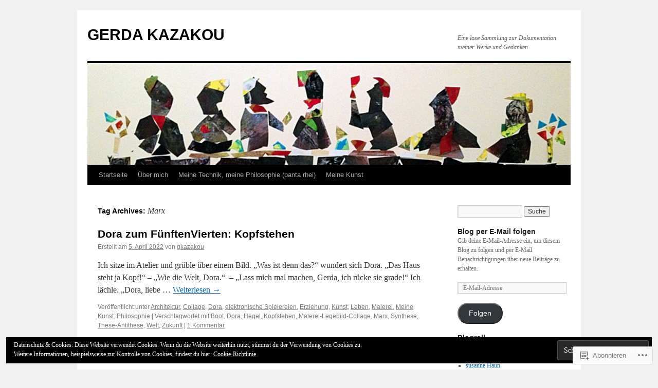

--- FILE ---
content_type: text/html; charset=UTF-8
request_url: https://gerdakazakou.com/tag/marx/
body_size: 22284
content:
<!DOCTYPE html>
<html lang="de-DE">
<head>
<meta charset="UTF-8" />
<title>
Marx | GERDA KAZAKOU</title>
<link rel="profile" href="https://gmpg.org/xfn/11" />
<link rel="stylesheet" type="text/css" media="all" href="https://s0.wp.com/wp-content/themes/pub/twentyten/style.css?m=1659017451i&amp;ver=20190507" />
<link rel="pingback" href="https://gerdakazakou.com/xmlrpc.php">
<meta name='robots' content='max-image-preview:large' />

<!-- Async WordPress.com Remote Login -->
<script id="wpcom_remote_login_js">
var wpcom_remote_login_extra_auth = '';
function wpcom_remote_login_remove_dom_node_id( element_id ) {
	var dom_node = document.getElementById( element_id );
	if ( dom_node ) { dom_node.parentNode.removeChild( dom_node ); }
}
function wpcom_remote_login_remove_dom_node_classes( class_name ) {
	var dom_nodes = document.querySelectorAll( '.' + class_name );
	for ( var i = 0; i < dom_nodes.length; i++ ) {
		dom_nodes[ i ].parentNode.removeChild( dom_nodes[ i ] );
	}
}
function wpcom_remote_login_final_cleanup() {
	wpcom_remote_login_remove_dom_node_classes( "wpcom_remote_login_msg" );
	wpcom_remote_login_remove_dom_node_id( "wpcom_remote_login_key" );
	wpcom_remote_login_remove_dom_node_id( "wpcom_remote_login_validate" );
	wpcom_remote_login_remove_dom_node_id( "wpcom_remote_login_js" );
	wpcom_remote_login_remove_dom_node_id( "wpcom_request_access_iframe" );
	wpcom_remote_login_remove_dom_node_id( "wpcom_request_access_styles" );
}

// Watch for messages back from the remote login
window.addEventListener( "message", function( e ) {
	if ( e.origin === "https://r-login.wordpress.com" ) {
		var data = {};
		try {
			data = JSON.parse( e.data );
		} catch( e ) {
			wpcom_remote_login_final_cleanup();
			return;
		}

		if ( data.msg === 'LOGIN' ) {
			// Clean up the login check iframe
			wpcom_remote_login_remove_dom_node_id( "wpcom_remote_login_key" );

			var id_regex = new RegExp( /^[0-9]+$/ );
			var token_regex = new RegExp( /^.*|.*|.*$/ );
			if (
				token_regex.test( data.token )
				&& id_regex.test( data.wpcomid )
			) {
				// We have everything we need to ask for a login
				var script = document.createElement( "script" );
				script.setAttribute( "id", "wpcom_remote_login_validate" );
				script.src = '/remote-login.php?wpcom_remote_login=validate'
					+ '&wpcomid=' + data.wpcomid
					+ '&token=' + encodeURIComponent( data.token )
					+ '&host=' + window.location.protocol
					+ '//' + window.location.hostname
					+ '&postid=86328'
					+ '&is_singular=';
				document.body.appendChild( script );
			}

			return;
		}

		// Safari ITP, not logged in, so redirect
		if ( data.msg === 'LOGIN-REDIRECT' ) {
			window.location = 'https://wordpress.com/log-in?redirect_to=' + window.location.href;
			return;
		}

		// Safari ITP, storage access failed, remove the request
		if ( data.msg === 'LOGIN-REMOVE' ) {
			var css_zap = 'html { -webkit-transition: margin-top 1s; transition: margin-top 1s; } /* 9001 */ html { margin-top: 0 !important; } * html body { margin-top: 0 !important; } @media screen and ( max-width: 782px ) { html { margin-top: 0 !important; } * html body { margin-top: 0 !important; } }';
			var style_zap = document.createElement( 'style' );
			style_zap.type = 'text/css';
			style_zap.appendChild( document.createTextNode( css_zap ) );
			document.body.appendChild( style_zap );

			var e = document.getElementById( 'wpcom_request_access_iframe' );
			e.parentNode.removeChild( e );

			document.cookie = 'wordpress_com_login_access=denied; path=/; max-age=31536000';

			return;
		}

		// Safari ITP
		if ( data.msg === 'REQUEST_ACCESS' ) {
			console.log( 'request access: safari' );

			// Check ITP iframe enable/disable knob
			if ( wpcom_remote_login_extra_auth !== 'safari_itp_iframe' ) {
				return;
			}

			// If we are in a "private window" there is no ITP.
			var private_window = false;
			try {
				var opendb = window.openDatabase( null, null, null, null );
			} catch( e ) {
				private_window = true;
			}

			if ( private_window ) {
				console.log( 'private window' );
				return;
			}

			var iframe = document.createElement( 'iframe' );
			iframe.id = 'wpcom_request_access_iframe';
			iframe.setAttribute( 'scrolling', 'no' );
			iframe.setAttribute( 'sandbox', 'allow-storage-access-by-user-activation allow-scripts allow-same-origin allow-top-navigation-by-user-activation' );
			iframe.src = 'https://r-login.wordpress.com/remote-login.php?wpcom_remote_login=request_access&origin=' + encodeURIComponent( data.origin ) + '&wpcomid=' + encodeURIComponent( data.wpcomid );

			var css = 'html { -webkit-transition: margin-top 1s; transition: margin-top 1s; } /* 9001 */ html { margin-top: 46px !important; } * html body { margin-top: 46px !important; } @media screen and ( max-width: 660px ) { html { margin-top: 71px !important; } * html body { margin-top: 71px !important; } #wpcom_request_access_iframe { display: block; height: 71px !important; } } #wpcom_request_access_iframe { border: 0px; height: 46px; position: fixed; top: 0; left: 0; width: 100%; min-width: 100%; z-index: 99999; background: #23282d; } ';

			var style = document.createElement( 'style' );
			style.type = 'text/css';
			style.id = 'wpcom_request_access_styles';
			style.appendChild( document.createTextNode( css ) );
			document.body.appendChild( style );

			document.body.appendChild( iframe );
		}

		if ( data.msg === 'DONE' ) {
			wpcom_remote_login_final_cleanup();
		}
	}
}, false );

// Inject the remote login iframe after the page has had a chance to load
// more critical resources
window.addEventListener( "DOMContentLoaded", function( e ) {
	var iframe = document.createElement( "iframe" );
	iframe.style.display = "none";
	iframe.setAttribute( "scrolling", "no" );
	iframe.setAttribute( "id", "wpcom_remote_login_key" );
	iframe.src = "https://r-login.wordpress.com/remote-login.php"
		+ "?wpcom_remote_login=key"
		+ "&origin=aHR0cHM6Ly9nZXJkYWthemFrb3UuY29t"
		+ "&wpcomid=91347471"
		+ "&time=" + Math.floor( Date.now() / 1000 );
	document.body.appendChild( iframe );
}, false );
</script>
<link rel='dns-prefetch' href='//s0.wp.com' />
<link rel="alternate" type="application/rss+xml" title="GERDA KAZAKOU &raquo; Feed" href="https://gerdakazakou.com/feed/" />
<link rel="alternate" type="application/rss+xml" title="GERDA KAZAKOU &raquo; Kommentar-Feed" href="https://gerdakazakou.com/comments/feed/" />
<link rel="alternate" type="application/rss+xml" title="GERDA KAZAKOU &raquo; Marx Schlagwort-Feed" href="https://gerdakazakou.com/tag/marx/feed/" />
	<script type="text/javascript">
		/* <![CDATA[ */
		function addLoadEvent(func) {
			var oldonload = window.onload;
			if (typeof window.onload != 'function') {
				window.onload = func;
			} else {
				window.onload = function () {
					oldonload();
					func();
				}
			}
		}
		/* ]]> */
	</script>
	<style id='wp-emoji-styles-inline-css'>

	img.wp-smiley, img.emoji {
		display: inline !important;
		border: none !important;
		box-shadow: none !important;
		height: 1em !important;
		width: 1em !important;
		margin: 0 0.07em !important;
		vertical-align: -0.1em !important;
		background: none !important;
		padding: 0 !important;
	}
/*# sourceURL=wp-emoji-styles-inline-css */
</style>
<link crossorigin='anonymous' rel='stylesheet' id='all-css-2-1' href='/wp-content/plugins/gutenberg-core/v22.2.0/build/styles/block-library/style.css?m=1764855221i&cssminify=yes' type='text/css' media='all' />
<style id='wp-block-library-inline-css'>
.has-text-align-justify {
	text-align:justify;
}
.has-text-align-justify{text-align:justify;}

/*# sourceURL=wp-block-library-inline-css */
</style><style id='global-styles-inline-css'>
:root{--wp--preset--aspect-ratio--square: 1;--wp--preset--aspect-ratio--4-3: 4/3;--wp--preset--aspect-ratio--3-4: 3/4;--wp--preset--aspect-ratio--3-2: 3/2;--wp--preset--aspect-ratio--2-3: 2/3;--wp--preset--aspect-ratio--16-9: 16/9;--wp--preset--aspect-ratio--9-16: 9/16;--wp--preset--color--black: #000;--wp--preset--color--cyan-bluish-gray: #abb8c3;--wp--preset--color--white: #fff;--wp--preset--color--pale-pink: #f78da7;--wp--preset--color--vivid-red: #cf2e2e;--wp--preset--color--luminous-vivid-orange: #ff6900;--wp--preset--color--luminous-vivid-amber: #fcb900;--wp--preset--color--light-green-cyan: #7bdcb5;--wp--preset--color--vivid-green-cyan: #00d084;--wp--preset--color--pale-cyan-blue: #8ed1fc;--wp--preset--color--vivid-cyan-blue: #0693e3;--wp--preset--color--vivid-purple: #9b51e0;--wp--preset--color--blue: #0066cc;--wp--preset--color--medium-gray: #666;--wp--preset--color--light-gray: #f1f1f1;--wp--preset--gradient--vivid-cyan-blue-to-vivid-purple: linear-gradient(135deg,rgb(6,147,227) 0%,rgb(155,81,224) 100%);--wp--preset--gradient--light-green-cyan-to-vivid-green-cyan: linear-gradient(135deg,rgb(122,220,180) 0%,rgb(0,208,130) 100%);--wp--preset--gradient--luminous-vivid-amber-to-luminous-vivid-orange: linear-gradient(135deg,rgb(252,185,0) 0%,rgb(255,105,0) 100%);--wp--preset--gradient--luminous-vivid-orange-to-vivid-red: linear-gradient(135deg,rgb(255,105,0) 0%,rgb(207,46,46) 100%);--wp--preset--gradient--very-light-gray-to-cyan-bluish-gray: linear-gradient(135deg,rgb(238,238,238) 0%,rgb(169,184,195) 100%);--wp--preset--gradient--cool-to-warm-spectrum: linear-gradient(135deg,rgb(74,234,220) 0%,rgb(151,120,209) 20%,rgb(207,42,186) 40%,rgb(238,44,130) 60%,rgb(251,105,98) 80%,rgb(254,248,76) 100%);--wp--preset--gradient--blush-light-purple: linear-gradient(135deg,rgb(255,206,236) 0%,rgb(152,150,240) 100%);--wp--preset--gradient--blush-bordeaux: linear-gradient(135deg,rgb(254,205,165) 0%,rgb(254,45,45) 50%,rgb(107,0,62) 100%);--wp--preset--gradient--luminous-dusk: linear-gradient(135deg,rgb(255,203,112) 0%,rgb(199,81,192) 50%,rgb(65,88,208) 100%);--wp--preset--gradient--pale-ocean: linear-gradient(135deg,rgb(255,245,203) 0%,rgb(182,227,212) 50%,rgb(51,167,181) 100%);--wp--preset--gradient--electric-grass: linear-gradient(135deg,rgb(202,248,128) 0%,rgb(113,206,126) 100%);--wp--preset--gradient--midnight: linear-gradient(135deg,rgb(2,3,129) 0%,rgb(40,116,252) 100%);--wp--preset--font-size--small: 13px;--wp--preset--font-size--medium: 20px;--wp--preset--font-size--large: 36px;--wp--preset--font-size--x-large: 42px;--wp--preset--font-family--albert-sans: 'Albert Sans', sans-serif;--wp--preset--font-family--alegreya: Alegreya, serif;--wp--preset--font-family--arvo: Arvo, serif;--wp--preset--font-family--bodoni-moda: 'Bodoni Moda', serif;--wp--preset--font-family--bricolage-grotesque: 'Bricolage Grotesque', sans-serif;--wp--preset--font-family--cabin: Cabin, sans-serif;--wp--preset--font-family--chivo: Chivo, sans-serif;--wp--preset--font-family--commissioner: Commissioner, sans-serif;--wp--preset--font-family--cormorant: Cormorant, serif;--wp--preset--font-family--courier-prime: 'Courier Prime', monospace;--wp--preset--font-family--crimson-pro: 'Crimson Pro', serif;--wp--preset--font-family--dm-mono: 'DM Mono', monospace;--wp--preset--font-family--dm-sans: 'DM Sans', sans-serif;--wp--preset--font-family--dm-serif-display: 'DM Serif Display', serif;--wp--preset--font-family--domine: Domine, serif;--wp--preset--font-family--eb-garamond: 'EB Garamond', serif;--wp--preset--font-family--epilogue: Epilogue, sans-serif;--wp--preset--font-family--fahkwang: Fahkwang, sans-serif;--wp--preset--font-family--figtree: Figtree, sans-serif;--wp--preset--font-family--fira-sans: 'Fira Sans', sans-serif;--wp--preset--font-family--fjalla-one: 'Fjalla One', sans-serif;--wp--preset--font-family--fraunces: Fraunces, serif;--wp--preset--font-family--gabarito: Gabarito, system-ui;--wp--preset--font-family--ibm-plex-mono: 'IBM Plex Mono', monospace;--wp--preset--font-family--ibm-plex-sans: 'IBM Plex Sans', sans-serif;--wp--preset--font-family--ibarra-real-nova: 'Ibarra Real Nova', serif;--wp--preset--font-family--instrument-serif: 'Instrument Serif', serif;--wp--preset--font-family--inter: Inter, sans-serif;--wp--preset--font-family--josefin-sans: 'Josefin Sans', sans-serif;--wp--preset--font-family--jost: Jost, sans-serif;--wp--preset--font-family--libre-baskerville: 'Libre Baskerville', serif;--wp--preset--font-family--libre-franklin: 'Libre Franklin', sans-serif;--wp--preset--font-family--literata: Literata, serif;--wp--preset--font-family--lora: Lora, serif;--wp--preset--font-family--merriweather: Merriweather, serif;--wp--preset--font-family--montserrat: Montserrat, sans-serif;--wp--preset--font-family--newsreader: Newsreader, serif;--wp--preset--font-family--noto-sans-mono: 'Noto Sans Mono', sans-serif;--wp--preset--font-family--nunito: Nunito, sans-serif;--wp--preset--font-family--open-sans: 'Open Sans', sans-serif;--wp--preset--font-family--overpass: Overpass, sans-serif;--wp--preset--font-family--pt-serif: 'PT Serif', serif;--wp--preset--font-family--petrona: Petrona, serif;--wp--preset--font-family--piazzolla: Piazzolla, serif;--wp--preset--font-family--playfair-display: 'Playfair Display', serif;--wp--preset--font-family--plus-jakarta-sans: 'Plus Jakarta Sans', sans-serif;--wp--preset--font-family--poppins: Poppins, sans-serif;--wp--preset--font-family--raleway: Raleway, sans-serif;--wp--preset--font-family--roboto: Roboto, sans-serif;--wp--preset--font-family--roboto-slab: 'Roboto Slab', serif;--wp--preset--font-family--rubik: Rubik, sans-serif;--wp--preset--font-family--rufina: Rufina, serif;--wp--preset--font-family--sora: Sora, sans-serif;--wp--preset--font-family--source-sans-3: 'Source Sans 3', sans-serif;--wp--preset--font-family--source-serif-4: 'Source Serif 4', serif;--wp--preset--font-family--space-mono: 'Space Mono', monospace;--wp--preset--font-family--syne: Syne, sans-serif;--wp--preset--font-family--texturina: Texturina, serif;--wp--preset--font-family--urbanist: Urbanist, sans-serif;--wp--preset--font-family--work-sans: 'Work Sans', sans-serif;--wp--preset--spacing--20: 0.44rem;--wp--preset--spacing--30: 0.67rem;--wp--preset--spacing--40: 1rem;--wp--preset--spacing--50: 1.5rem;--wp--preset--spacing--60: 2.25rem;--wp--preset--spacing--70: 3.38rem;--wp--preset--spacing--80: 5.06rem;--wp--preset--shadow--natural: 6px 6px 9px rgba(0, 0, 0, 0.2);--wp--preset--shadow--deep: 12px 12px 50px rgba(0, 0, 0, 0.4);--wp--preset--shadow--sharp: 6px 6px 0px rgba(0, 0, 0, 0.2);--wp--preset--shadow--outlined: 6px 6px 0px -3px rgb(255, 255, 255), 6px 6px rgb(0, 0, 0);--wp--preset--shadow--crisp: 6px 6px 0px rgb(0, 0, 0);}:where(.is-layout-flex){gap: 0.5em;}:where(.is-layout-grid){gap: 0.5em;}body .is-layout-flex{display: flex;}.is-layout-flex{flex-wrap: wrap;align-items: center;}.is-layout-flex > :is(*, div){margin: 0;}body .is-layout-grid{display: grid;}.is-layout-grid > :is(*, div){margin: 0;}:where(.wp-block-columns.is-layout-flex){gap: 2em;}:where(.wp-block-columns.is-layout-grid){gap: 2em;}:where(.wp-block-post-template.is-layout-flex){gap: 1.25em;}:where(.wp-block-post-template.is-layout-grid){gap: 1.25em;}.has-black-color{color: var(--wp--preset--color--black) !important;}.has-cyan-bluish-gray-color{color: var(--wp--preset--color--cyan-bluish-gray) !important;}.has-white-color{color: var(--wp--preset--color--white) !important;}.has-pale-pink-color{color: var(--wp--preset--color--pale-pink) !important;}.has-vivid-red-color{color: var(--wp--preset--color--vivid-red) !important;}.has-luminous-vivid-orange-color{color: var(--wp--preset--color--luminous-vivid-orange) !important;}.has-luminous-vivid-amber-color{color: var(--wp--preset--color--luminous-vivid-amber) !important;}.has-light-green-cyan-color{color: var(--wp--preset--color--light-green-cyan) !important;}.has-vivid-green-cyan-color{color: var(--wp--preset--color--vivid-green-cyan) !important;}.has-pale-cyan-blue-color{color: var(--wp--preset--color--pale-cyan-blue) !important;}.has-vivid-cyan-blue-color{color: var(--wp--preset--color--vivid-cyan-blue) !important;}.has-vivid-purple-color{color: var(--wp--preset--color--vivid-purple) !important;}.has-black-background-color{background-color: var(--wp--preset--color--black) !important;}.has-cyan-bluish-gray-background-color{background-color: var(--wp--preset--color--cyan-bluish-gray) !important;}.has-white-background-color{background-color: var(--wp--preset--color--white) !important;}.has-pale-pink-background-color{background-color: var(--wp--preset--color--pale-pink) !important;}.has-vivid-red-background-color{background-color: var(--wp--preset--color--vivid-red) !important;}.has-luminous-vivid-orange-background-color{background-color: var(--wp--preset--color--luminous-vivid-orange) !important;}.has-luminous-vivid-amber-background-color{background-color: var(--wp--preset--color--luminous-vivid-amber) !important;}.has-light-green-cyan-background-color{background-color: var(--wp--preset--color--light-green-cyan) !important;}.has-vivid-green-cyan-background-color{background-color: var(--wp--preset--color--vivid-green-cyan) !important;}.has-pale-cyan-blue-background-color{background-color: var(--wp--preset--color--pale-cyan-blue) !important;}.has-vivid-cyan-blue-background-color{background-color: var(--wp--preset--color--vivid-cyan-blue) !important;}.has-vivid-purple-background-color{background-color: var(--wp--preset--color--vivid-purple) !important;}.has-black-border-color{border-color: var(--wp--preset--color--black) !important;}.has-cyan-bluish-gray-border-color{border-color: var(--wp--preset--color--cyan-bluish-gray) !important;}.has-white-border-color{border-color: var(--wp--preset--color--white) !important;}.has-pale-pink-border-color{border-color: var(--wp--preset--color--pale-pink) !important;}.has-vivid-red-border-color{border-color: var(--wp--preset--color--vivid-red) !important;}.has-luminous-vivid-orange-border-color{border-color: var(--wp--preset--color--luminous-vivid-orange) !important;}.has-luminous-vivid-amber-border-color{border-color: var(--wp--preset--color--luminous-vivid-amber) !important;}.has-light-green-cyan-border-color{border-color: var(--wp--preset--color--light-green-cyan) !important;}.has-vivid-green-cyan-border-color{border-color: var(--wp--preset--color--vivid-green-cyan) !important;}.has-pale-cyan-blue-border-color{border-color: var(--wp--preset--color--pale-cyan-blue) !important;}.has-vivid-cyan-blue-border-color{border-color: var(--wp--preset--color--vivid-cyan-blue) !important;}.has-vivid-purple-border-color{border-color: var(--wp--preset--color--vivid-purple) !important;}.has-vivid-cyan-blue-to-vivid-purple-gradient-background{background: var(--wp--preset--gradient--vivid-cyan-blue-to-vivid-purple) !important;}.has-light-green-cyan-to-vivid-green-cyan-gradient-background{background: var(--wp--preset--gradient--light-green-cyan-to-vivid-green-cyan) !important;}.has-luminous-vivid-amber-to-luminous-vivid-orange-gradient-background{background: var(--wp--preset--gradient--luminous-vivid-amber-to-luminous-vivid-orange) !important;}.has-luminous-vivid-orange-to-vivid-red-gradient-background{background: var(--wp--preset--gradient--luminous-vivid-orange-to-vivid-red) !important;}.has-very-light-gray-to-cyan-bluish-gray-gradient-background{background: var(--wp--preset--gradient--very-light-gray-to-cyan-bluish-gray) !important;}.has-cool-to-warm-spectrum-gradient-background{background: var(--wp--preset--gradient--cool-to-warm-spectrum) !important;}.has-blush-light-purple-gradient-background{background: var(--wp--preset--gradient--blush-light-purple) !important;}.has-blush-bordeaux-gradient-background{background: var(--wp--preset--gradient--blush-bordeaux) !important;}.has-luminous-dusk-gradient-background{background: var(--wp--preset--gradient--luminous-dusk) !important;}.has-pale-ocean-gradient-background{background: var(--wp--preset--gradient--pale-ocean) !important;}.has-electric-grass-gradient-background{background: var(--wp--preset--gradient--electric-grass) !important;}.has-midnight-gradient-background{background: var(--wp--preset--gradient--midnight) !important;}.has-small-font-size{font-size: var(--wp--preset--font-size--small) !important;}.has-medium-font-size{font-size: var(--wp--preset--font-size--medium) !important;}.has-large-font-size{font-size: var(--wp--preset--font-size--large) !important;}.has-x-large-font-size{font-size: var(--wp--preset--font-size--x-large) !important;}.has-albert-sans-font-family{font-family: var(--wp--preset--font-family--albert-sans) !important;}.has-alegreya-font-family{font-family: var(--wp--preset--font-family--alegreya) !important;}.has-arvo-font-family{font-family: var(--wp--preset--font-family--arvo) !important;}.has-bodoni-moda-font-family{font-family: var(--wp--preset--font-family--bodoni-moda) !important;}.has-bricolage-grotesque-font-family{font-family: var(--wp--preset--font-family--bricolage-grotesque) !important;}.has-cabin-font-family{font-family: var(--wp--preset--font-family--cabin) !important;}.has-chivo-font-family{font-family: var(--wp--preset--font-family--chivo) !important;}.has-commissioner-font-family{font-family: var(--wp--preset--font-family--commissioner) !important;}.has-cormorant-font-family{font-family: var(--wp--preset--font-family--cormorant) !important;}.has-courier-prime-font-family{font-family: var(--wp--preset--font-family--courier-prime) !important;}.has-crimson-pro-font-family{font-family: var(--wp--preset--font-family--crimson-pro) !important;}.has-dm-mono-font-family{font-family: var(--wp--preset--font-family--dm-mono) !important;}.has-dm-sans-font-family{font-family: var(--wp--preset--font-family--dm-sans) !important;}.has-dm-serif-display-font-family{font-family: var(--wp--preset--font-family--dm-serif-display) !important;}.has-domine-font-family{font-family: var(--wp--preset--font-family--domine) !important;}.has-eb-garamond-font-family{font-family: var(--wp--preset--font-family--eb-garamond) !important;}.has-epilogue-font-family{font-family: var(--wp--preset--font-family--epilogue) !important;}.has-fahkwang-font-family{font-family: var(--wp--preset--font-family--fahkwang) !important;}.has-figtree-font-family{font-family: var(--wp--preset--font-family--figtree) !important;}.has-fira-sans-font-family{font-family: var(--wp--preset--font-family--fira-sans) !important;}.has-fjalla-one-font-family{font-family: var(--wp--preset--font-family--fjalla-one) !important;}.has-fraunces-font-family{font-family: var(--wp--preset--font-family--fraunces) !important;}.has-gabarito-font-family{font-family: var(--wp--preset--font-family--gabarito) !important;}.has-ibm-plex-mono-font-family{font-family: var(--wp--preset--font-family--ibm-plex-mono) !important;}.has-ibm-plex-sans-font-family{font-family: var(--wp--preset--font-family--ibm-plex-sans) !important;}.has-ibarra-real-nova-font-family{font-family: var(--wp--preset--font-family--ibarra-real-nova) !important;}.has-instrument-serif-font-family{font-family: var(--wp--preset--font-family--instrument-serif) !important;}.has-inter-font-family{font-family: var(--wp--preset--font-family--inter) !important;}.has-josefin-sans-font-family{font-family: var(--wp--preset--font-family--josefin-sans) !important;}.has-jost-font-family{font-family: var(--wp--preset--font-family--jost) !important;}.has-libre-baskerville-font-family{font-family: var(--wp--preset--font-family--libre-baskerville) !important;}.has-libre-franklin-font-family{font-family: var(--wp--preset--font-family--libre-franklin) !important;}.has-literata-font-family{font-family: var(--wp--preset--font-family--literata) !important;}.has-lora-font-family{font-family: var(--wp--preset--font-family--lora) !important;}.has-merriweather-font-family{font-family: var(--wp--preset--font-family--merriweather) !important;}.has-montserrat-font-family{font-family: var(--wp--preset--font-family--montserrat) !important;}.has-newsreader-font-family{font-family: var(--wp--preset--font-family--newsreader) !important;}.has-noto-sans-mono-font-family{font-family: var(--wp--preset--font-family--noto-sans-mono) !important;}.has-nunito-font-family{font-family: var(--wp--preset--font-family--nunito) !important;}.has-open-sans-font-family{font-family: var(--wp--preset--font-family--open-sans) !important;}.has-overpass-font-family{font-family: var(--wp--preset--font-family--overpass) !important;}.has-pt-serif-font-family{font-family: var(--wp--preset--font-family--pt-serif) !important;}.has-petrona-font-family{font-family: var(--wp--preset--font-family--petrona) !important;}.has-piazzolla-font-family{font-family: var(--wp--preset--font-family--piazzolla) !important;}.has-playfair-display-font-family{font-family: var(--wp--preset--font-family--playfair-display) !important;}.has-plus-jakarta-sans-font-family{font-family: var(--wp--preset--font-family--plus-jakarta-sans) !important;}.has-poppins-font-family{font-family: var(--wp--preset--font-family--poppins) !important;}.has-raleway-font-family{font-family: var(--wp--preset--font-family--raleway) !important;}.has-roboto-font-family{font-family: var(--wp--preset--font-family--roboto) !important;}.has-roboto-slab-font-family{font-family: var(--wp--preset--font-family--roboto-slab) !important;}.has-rubik-font-family{font-family: var(--wp--preset--font-family--rubik) !important;}.has-rufina-font-family{font-family: var(--wp--preset--font-family--rufina) !important;}.has-sora-font-family{font-family: var(--wp--preset--font-family--sora) !important;}.has-source-sans-3-font-family{font-family: var(--wp--preset--font-family--source-sans-3) !important;}.has-source-serif-4-font-family{font-family: var(--wp--preset--font-family--source-serif-4) !important;}.has-space-mono-font-family{font-family: var(--wp--preset--font-family--space-mono) !important;}.has-syne-font-family{font-family: var(--wp--preset--font-family--syne) !important;}.has-texturina-font-family{font-family: var(--wp--preset--font-family--texturina) !important;}.has-urbanist-font-family{font-family: var(--wp--preset--font-family--urbanist) !important;}.has-work-sans-font-family{font-family: var(--wp--preset--font-family--work-sans) !important;}
/*# sourceURL=global-styles-inline-css */
</style>

<style id='classic-theme-styles-inline-css'>
/*! This file is auto-generated */
.wp-block-button__link{color:#fff;background-color:#32373c;border-radius:9999px;box-shadow:none;text-decoration:none;padding:calc(.667em + 2px) calc(1.333em + 2px);font-size:1.125em}.wp-block-file__button{background:#32373c;color:#fff;text-decoration:none}
/*# sourceURL=/wp-includes/css/classic-themes.min.css */
</style>
<link crossorigin='anonymous' rel='stylesheet' id='all-css-4-1' href='/_static/??-eJyNj+sOgjAMhV/I0oBG8YfxWdioON0t65Dw9hZIvMSE+KdpT853doZDBB18Jp8x2r4znlEHZYO+M1ZFWRclsHHREiR6FDtsDeeXAziPlgrNvMGPINfDOyuR6C42eXI4ak1DlpzY1rAhCgNKxUTMINOZ3kG+Csg/3CJj7BXmQYRRVFwK/uedfwHzm2ulEkloJ2uH4vo416COAkiVJpvgvw642MakCT27U7mvy3pbVcfD7QlstJXp&cssminify=yes' type='text/css' media='all' />
<style id='jetpack-global-styles-frontend-style-inline-css'>
:root { --font-headings: unset; --font-base: unset; --font-headings-default: -apple-system,BlinkMacSystemFont,"Segoe UI",Roboto,Oxygen-Sans,Ubuntu,Cantarell,"Helvetica Neue",sans-serif; --font-base-default: -apple-system,BlinkMacSystemFont,"Segoe UI",Roboto,Oxygen-Sans,Ubuntu,Cantarell,"Helvetica Neue",sans-serif;}
/*# sourceURL=jetpack-global-styles-frontend-style-inline-css */
</style>
<link crossorigin='anonymous' rel='stylesheet' id='all-css-6-1' href='/wp-content/themes/h4/global.css?m=1420737423i&cssminify=yes' type='text/css' media='all' />
<script type="text/javascript" id="wpcom-actionbar-placeholder-js-extra">
/* <![CDATA[ */
var actionbardata = {"siteID":"91347471","postID":"0","siteURL":"https://gerdakazakou.com","xhrURL":"https://gerdakazakou.com/wp-admin/admin-ajax.php","nonce":"8d63a61e57","isLoggedIn":"","statusMessage":"","subsEmailDefault":"instantly","proxyScriptUrl":"https://s0.wp.com/wp-content/js/wpcom-proxy-request.js?m=1513050504i&amp;ver=20211021","i18n":{"followedText":"Neue Beitr\u00e4ge von dieser Website erscheinen nun in deinem \u003Ca href=\"https://wordpress.com/reader\"\u003EReader\u003C/a\u003E","foldBar":"Diese Leiste einklappen","unfoldBar":"Diese Leiste aufklappen","shortLinkCopied":"Kurzlink in Zwischenablage kopiert"}};
//# sourceURL=wpcom-actionbar-placeholder-js-extra
/* ]]> */
</script>
<script type="text/javascript" id="jetpack-mu-wpcom-settings-js-before">
/* <![CDATA[ */
var JETPACK_MU_WPCOM_SETTINGS = {"assetsUrl":"https://s0.wp.com/wp-content/mu-plugins/jetpack-mu-wpcom-plugin/moon/jetpack_vendor/automattic/jetpack-mu-wpcom/src/build/"};
//# sourceURL=jetpack-mu-wpcom-settings-js-before
/* ]]> */
</script>
<script crossorigin='anonymous' type='text/javascript'  src='/wp-content/js/rlt-proxy.js?m=1720530689i'></script>
<script type="text/javascript" id="rlt-proxy-js-after">
/* <![CDATA[ */
	rltInitialize( {"token":null,"iframeOrigins":["https:\/\/widgets.wp.com"]} );
//# sourceURL=rlt-proxy-js-after
/* ]]> */
</script>
<link rel="EditURI" type="application/rsd+xml" title="RSD" href="https://gerdakazakou.wordpress.com/xmlrpc.php?rsd" />
<meta name="generator" content="WordPress.com" />

<!-- Jetpack Open Graph Tags -->
<meta property="og:type" content="website" />
<meta property="og:title" content="Marx &#8211; GERDA KAZAKOU" />
<meta property="og:url" content="https://gerdakazakou.com/tag/marx/" />
<meta property="og:site_name" content="GERDA KAZAKOU" />
<meta property="og:image" content="https://s0.wp.com/_si/?t=[base64].pXyozWL7KAEL7zfjJ7FEMycmefb_KTB7m-Q6vRmqY-oMQ" />
<meta property="og:image:width" content="1200" />
<meta property="og:image:height" content="630" />
<meta property="og:image:alt" content="" />
<meta property="og:locale" content="de_DE" />
<meta name="twitter:creator" content="@GerdaKazakou" />

<!-- End Jetpack Open Graph Tags -->
<link rel='openid.server' href='https://gerdakazakou.com/?openidserver=1' />
<link rel='openid.delegate' href='https://gerdakazakou.com/' />
<link rel="search" type="application/opensearchdescription+xml" href="https://gerdakazakou.com/osd.xml" title="GERDA KAZAKOU" />
<link rel="search" type="application/opensearchdescription+xml" href="https://s1.wp.com/opensearch.xml" title="WordPress.com" />
		<style type="text/css">
			.recentcomments a {
				display: inline !important;
				padding: 0 !important;
				margin: 0 !important;
			}

			table.recentcommentsavatartop img.avatar, table.recentcommentsavatarend img.avatar {
				border: 0px;
				margin: 0;
			}

			table.recentcommentsavatartop a, table.recentcommentsavatarend a {
				border: 0px !important;
				background-color: transparent !important;
			}

			td.recentcommentsavatarend, td.recentcommentsavatartop {
				padding: 0px 0px 1px 0px;
				margin: 0px;
			}

			td.recentcommentstextend {
				border: none !important;
				padding: 0px 0px 2px 10px;
			}

			.rtl td.recentcommentstextend {
				padding: 0px 10px 2px 0px;
			}

			td.recentcommentstexttop {
				border: none;
				padding: 0px 0px 0px 10px;
			}

			.rtl td.recentcommentstexttop {
				padding: 0px 10px 0px 0px;
			}
		</style>
		<meta name="description" content="Beiträge über Marx von gkazakou" />
<link rel="icon" href="https://gerdakazakou.com/wp-content/uploads/2019/01/cropped-img_5333-1-e1569852269363.jpg?w=32" sizes="32x32" />
<link rel="icon" href="https://gerdakazakou.com/wp-content/uploads/2019/01/cropped-img_5333-1-e1569852269363.jpg?w=192" sizes="192x192" />
<link rel="apple-touch-icon" href="https://gerdakazakou.com/wp-content/uploads/2019/01/cropped-img_5333-1-e1569852269363.jpg?w=180" />
<meta name="msapplication-TileImage" content="https://gerdakazakou.com/wp-content/uploads/2019/01/cropped-img_5333-1-e1569852269363.jpg?w=270" />
<link crossorigin='anonymous' rel='stylesheet' id='all-css-0-3' href='/_static/??-eJyVjtsKwkAMRH/INtSixQfxU2S7DSVtdrM0WZb+vRUv4Ivo48wcDgMlVV6iYTQIuUqcR4oKE1pyfn5mCCIRrhQ99Cx+VtBCCZfaq+7gd0OQITMqeLdIVuQ39Cr+FT4uZeIBNPfqF0pGssEfqQ4Uv5kLDSOaAuZtlZmwYlfAMCR2tt1VWxnvgks4N92hPXXHttlPN3MOdxI=&cssminify=yes' type='text/css' media='all' />
</head>

<body class="archive tag tag-marx tag-150475 wp-theme-pubtwentyten customizer-styles-applied jetpack-reblog-enabled">
<div id="wrapper" class="hfeed">
	<div id="header">
		<div id="masthead">
			<div id="branding" role="banner">
								<div id="site-title">
					<span>
						<a href="https://gerdakazakou.com/" title="GERDA KAZAKOU" rel="home">GERDA KAZAKOU</a>
					</span>
				</div>
				<div id="site-description">Eine lose Sammlung zur Dokumentation meiner Werke und Gedanken</div>

									<a class="home-link" href="https://gerdakazakou.com/" title="GERDA KAZAKOU" rel="home">
						<img src="https://gerdakazakou.com/wp-content/uploads/2015/05/cropped-symposion-copy14.jpg" width="940" height="198" alt="" />
					</a>
								</div><!-- #branding -->

			<div id="access" role="navigation">
								<div class="skip-link screen-reader-text"><a href="#content" title="Zum Inhalt springen">Zum Inhalt springen</a></div>
				<div class="menu-header"><ul id="menu-menu-1" class="menu"><li id="menu-item-26904" class="menu-item menu-item-type-custom menu-item-object-custom menu-item-home menu-item-26904"><a href="https://gerdakazakou.com/">Startseite</a></li>
<li id="menu-item-26905" class="menu-item menu-item-type-post_type menu-item-object-page menu-item-26905"><a href="https://gerdakazakou.com/eine-seite/">Über mich</a></li>
<li id="menu-item-26906" class="menu-item menu-item-type-post_type menu-item-object-page menu-item-26906"><a href="https://gerdakazakou.com/meine-technik/">Meine Technik, meine Philosophie (panta rhei)</a></li>
<li id="menu-item-26907" class="menu-item menu-item-type-taxonomy menu-item-object-category menu-item-has-children menu-item-26907"><a href="https://gerdakazakou.com/category/meine-kunst/">Meine Kunst</a>
<ul class="sub-menu">
	<li id="menu-item-26908" class="menu-item menu-item-type-taxonomy menu-item-object-category menu-item-26908"><a href="https://gerdakazakou.com/category/meine-kunst/legearbeiten/">Legearbeiten</a></li>
	<li id="menu-item-26909" class="menu-item menu-item-type-taxonomy menu-item-object-category menu-item-26909"><a href="https://gerdakazakou.com/category/meine-kunst/malerei/">Malerei</a></li>
	<li id="menu-item-26910" class="menu-item menu-item-type-taxonomy menu-item-object-category menu-item-26910"><a href="https://gerdakazakou.com/category/meine-kunst/zeichnung/">Zeichnung</a></li>
</ul>
</li>
</ul></div>			</div><!-- #access -->
		</div><!-- #masthead -->
	</div><!-- #header -->

	<div id="main">

		<div id="container">
			<div id="content" role="main">

				<h1 class="page-title">Tag Archives: <span>Marx</span></h1>

				



	
			<div id="post-86328" class="post-86328 post type-post status-publish format-standard hentry category-architektur category-collage category-dora category-elektronische-spielereien category-erziehung category-kunst category-leben category-malerei category-meine-kunst category-philosophie tag-boot tag-dora tag-hegel tag-kopfstehen tag-malerei-legebild-collage tag-marx tag-synthese tag-these-antithese tag-welt tag-zukunft">
			<h2 class="entry-title"><a href="https://gerdakazakou.com/2022/04/05/dora-zum-fuenftenvierten-kopfstehen/" rel="bookmark">Dora zum FünftenVierten:&nbsp;Kopfstehen</a></h2>

			<div class="entry-meta">
				<span class="meta-prep meta-prep-author">Erstellt am</span> <a href="https://gerdakazakou.com/2022/04/05/dora-zum-fuenftenvierten-kopfstehen/" title="15:10" rel="bookmark"><span class="entry-date">5. April 2022</span></a> <span class="meta-sep">von</span> <span class="author vcard"><a class="url fn n" href="https://gerdakazakou.com/author/gkazakou/" title="Zeige alle Beiträge von gkazakou">gkazakou</a></span>			</div><!-- .entry-meta -->

					<div class="entry-summary">
				<p>Ich sitze im Atelier und grüble über einem Bild. &#8222;Was ist denn das?&#8220; wundert sich Dora. &#8222;Das Haus steht ja Kopf!&#8220; &#8211; &#8222;Wie die Welt, Dora.&#8220;  &#8211; &#8222;Lass mich mal machen, Gerda, ich rücke sie grade!&#8220; Ich lächle. &#8222;Dora, liebe &hellip; <a href="https://gerdakazakou.com/2022/04/05/dora-zum-fuenftenvierten-kopfstehen/">Weiterlesen <span class="meta-nav">&rarr;</span></a></p>
			</div><!-- .entry-summary -->
	
			<div class="entry-utility">
													<span class="cat-links">
						<span class="entry-utility-prep entry-utility-prep-cat-links">Veröffentlicht unter</span> <a href="https://gerdakazakou.com/category/architektur/" rel="category tag">Architektur</a>, <a href="https://gerdakazakou.com/category/meine-kunst/collage/" rel="category tag">Collage</a>, <a href="https://gerdakazakou.com/category/dora/" rel="category tag">Dora</a>, <a href="https://gerdakazakou.com/category/meine-kunst/elektronische-spielereien/" rel="category tag">elektronische Spielereien</a>, <a href="https://gerdakazakou.com/category/erziehung/" rel="category tag">Erziehung</a>, <a href="https://gerdakazakou.com/category/kunst/" rel="category tag">Kunst</a>, <a href="https://gerdakazakou.com/category/leben/" rel="category tag">Leben</a>, <a href="https://gerdakazakou.com/category/meine-kunst/malerei/" rel="category tag">Malerei</a>, <a href="https://gerdakazakou.com/category/meine-kunst/" rel="category tag">Meine Kunst</a>, <a href="https://gerdakazakou.com/category/philosophie/" rel="category tag">Philosophie</a>					</span>
					<span class="meta-sep">|</span>
				
								<span class="tag-links">
					<span class="entry-utility-prep entry-utility-prep-tag-links">Verschlagwortet mit</span> <a href="https://gerdakazakou.com/tag/boot/" rel="tag">Boot</a>, <a href="https://gerdakazakou.com/tag/dora/" rel="tag">Dora</a>, <a href="https://gerdakazakou.com/tag/hegel/" rel="tag">Hegel</a>, <a href="https://gerdakazakou.com/tag/kopfstehen/" rel="tag">Kopfstehen</a>, <a href="https://gerdakazakou.com/tag/malerei-legebild-collage/" rel="tag">Malerei-Legebild-Collage</a>, <a href="https://gerdakazakou.com/tag/marx/" rel="tag">Marx</a>, <a href="https://gerdakazakou.com/tag/synthese/" rel="tag">Synthese</a>, <a href="https://gerdakazakou.com/tag/these-antithese/" rel="tag">These-Antithese</a>, <a href="https://gerdakazakou.com/tag/welt/" rel="tag">Welt</a>, <a href="https://gerdakazakou.com/tag/zukunft/" rel="tag">Zukunft</a>				</span>
				<span class="meta-sep">|</span>
				
				<span class="comments-link"><a href="https://gerdakazakou.com/2022/04/05/dora-zum-fuenftenvierten-kopfstehen/#comments">1 Kommentar</a></span>

							</div><!-- .entry-utility -->
		</div><!-- #post-86328 -->

		
	

			</div><!-- #content -->
		</div><!-- #container -->


		<div id="primary" class="widget-area" role="complementary">
						<ul class="xoxo">

<li id="search-4" class="widget-container widget_search"><form role="search" method="get" id="searchform" class="searchform" action="https://gerdakazakou.com/">
				<div>
					<label class="screen-reader-text" for="s">Suche nach:</label>
					<input type="text" value="" name="s" id="s" />
					<input type="submit" id="searchsubmit" value="Suche" />
				</div>
			</form></li><li id="blog_subscription-2" class="widget-container widget_blog_subscription jetpack_subscription_widget"><h3 class="widget-title"><label for="subscribe-field">Blog per E-Mail folgen</label></h3>

			<div class="wp-block-jetpack-subscriptions__container">
			<form
				action="https://subscribe.wordpress.com"
				method="post"
				accept-charset="utf-8"
				data-blog="91347471"
				data-post_access_level="everybody"
				id="subscribe-blog"
			>
				<p>Gib deine E-Mail-Adresse ein, um diesem Blog zu folgen und per E-Mail Benachrichtigungen über neue Beiträge zu erhalten.</p>
				<p id="subscribe-email">
					<label
						id="subscribe-field-label"
						for="subscribe-field"
						class="screen-reader-text"
					>
						E-Mail-Adresse:					</label>

					<input
							type="email"
							name="email"
							autocomplete="email"
							
							style="width: 95%; padding: 1px 10px"
							placeholder="E-Mail-Adresse"
							value=""
							id="subscribe-field"
							required
						/>				</p>

				<p id="subscribe-submit"
									>
					<input type="hidden" name="action" value="subscribe"/>
					<input type="hidden" name="blog_id" value="91347471"/>
					<input type="hidden" name="source" value="https://gerdakazakou.com/tag/marx/"/>
					<input type="hidden" name="sub-type" value="widget"/>
					<input type="hidden" name="redirect_fragment" value="subscribe-blog"/>
					<input type="hidden" id="_wpnonce" name="_wpnonce" value="405d4e3cfb" />					<button type="submit"
													class="wp-block-button__link"
																	>
						Folgen					</button>
				</p>
			</form>
						</div>
			
</li><li id="linkcat-1356" class="widget-container widget_links"><h3 class="widget-title">Blogroll</h3>
	<ul class='xoxo blogroll'>
<li><a href="http://www.panoskazakos.com" rel="noopener" target="_blank">Panos Kazakos</a></li>
<li><a href="http://www.eulenausathen.com" rel="noopener" target="_blank">Wassilios Kazakos – Eulen aus Athen</a></li>
<li><a href="http://susannehaun.com/">susanne Haun</a></li>
<li><a href="https://daoweg.wordpress.com/">blütensthaub, ralphbuttler</a></li>
<li><a href="https://laparoleaetedonneealhomme.wordpress.com/">myriade</a></li>
<li><a href="https://form7.wordpress.com/">Gerhard Mersmann</a></li>
<li><a href="https://cafeweltenall.wordpress.com/">Ulli Gau</a></li>
<li><a href="https://wildgans.wordpress.com/">wildgans weblog</a></li>
<li><a href="https://finbarsgift.wordpress.com/">finbarsgift</a></li>
<li><a href="https://leselebenszeichen.wordpress.com/">Ulrike Sokul</a></li>
<li><a href="http://nadiapittura.com/">Nadia Baumgardt</a></li>
<li><a href="https://kopfundgestalt.com/">Kopfundgestalt</a></li>
<li><a href="http://arnovonrosen.wordpress.com/">Arno von Rosen</a></li>
<li><a href="http://mmandarin.wordpress.com/">mmandarin</a></li>
<li><a href="http://kunstschaffende.wordpress.com/">Kunstschaffende</a></li>
<li><a href="https://365tageasatzaday.wordpress.com/" title="Balladen, Literatur, Irgendwas ist immer, abc-etüden ">Christiane</a></li>
<li><a href="https://xeniana.wordpress.com/">Xeniana</a></li>
<li><a href="https://hjschlichting.wordpress.com/">Die Welt physikalisch gesehen</a></li>
<li><a href="https://naturaufdembalkon.wordpress.com/">Pflanz was</a></li>
<li><a href="https://2puzzle4.wordpress.com/">Puzzleblume</a></li>
<li><a href="https://trittenheim.wordpress.com/">Jules van der Ley</a></li>
<li><a href="http://mynewperspective.site/">/em/en/pi:/</a></li>
<li><a href="https://putetet.wordpress.com/">Putetet&#039;s Stöberkiste</a></li>
<li><a href="http://wortbehagen.de/">Bruni</a></li>
<li><a href="https://pawlo.wordpress.com/">Petra Pawlofsky</a></li>
<li><a href="https://agnesblogsite.wordpress.com/">LEINWANDARTISTIN</a></li>
<li><a href="https://wordpress.com/read/feeds/25062285">hannahbuchholz , LYRIK-BLOG HANNAH BUCHHOLZ</a></li>
<li><a href="http://ichlachemichgesund.blog/">lachmitmaren , Ich lache mich gesund</a></li>

	</ul>
</li>
<li id="archives-4" class="widget-container widget_archive"><h3 class="widget-title">Archive</h3>
			<ul>
					<li><a href='https://gerdakazakou.com/2026/01/'>Januar 2026</a></li>
	<li><a href='https://gerdakazakou.com/2025/12/'>Dezember 2025</a></li>
	<li><a href='https://gerdakazakou.com/2025/11/'>November 2025</a></li>
	<li><a href='https://gerdakazakou.com/2025/10/'>Oktober 2025</a></li>
	<li><a href='https://gerdakazakou.com/2025/09/'>September 2025</a></li>
	<li><a href='https://gerdakazakou.com/2025/08/'>August 2025</a></li>
	<li><a href='https://gerdakazakou.com/2025/07/'>Juli 2025</a></li>
	<li><a href='https://gerdakazakou.com/2025/06/'>Juni 2025</a></li>
	<li><a href='https://gerdakazakou.com/2025/05/'>Mai 2025</a></li>
	<li><a href='https://gerdakazakou.com/2025/04/'>April 2025</a></li>
	<li><a href='https://gerdakazakou.com/2025/03/'>März 2025</a></li>
	<li><a href='https://gerdakazakou.com/2025/02/'>Februar 2025</a></li>
	<li><a href='https://gerdakazakou.com/2025/01/'>Januar 2025</a></li>
	<li><a href='https://gerdakazakou.com/2024/12/'>Dezember 2024</a></li>
	<li><a href='https://gerdakazakou.com/2024/11/'>November 2024</a></li>
	<li><a href='https://gerdakazakou.com/2024/10/'>Oktober 2024</a></li>
	<li><a href='https://gerdakazakou.com/2024/09/'>September 2024</a></li>
	<li><a href='https://gerdakazakou.com/2024/08/'>August 2024</a></li>
	<li><a href='https://gerdakazakou.com/2024/07/'>Juli 2024</a></li>
	<li><a href='https://gerdakazakou.com/2024/06/'>Juni 2024</a></li>
	<li><a href='https://gerdakazakou.com/2024/05/'>Mai 2024</a></li>
	<li><a href='https://gerdakazakou.com/2024/04/'>April 2024</a></li>
	<li><a href='https://gerdakazakou.com/2024/03/'>März 2024</a></li>
	<li><a href='https://gerdakazakou.com/2024/02/'>Februar 2024</a></li>
	<li><a href='https://gerdakazakou.com/2024/01/'>Januar 2024</a></li>
	<li><a href='https://gerdakazakou.com/2023/12/'>Dezember 2023</a></li>
	<li><a href='https://gerdakazakou.com/2023/11/'>November 2023</a></li>
	<li><a href='https://gerdakazakou.com/2023/10/'>Oktober 2023</a></li>
	<li><a href='https://gerdakazakou.com/2023/09/'>September 2023</a></li>
	<li><a href='https://gerdakazakou.com/2023/08/'>August 2023</a></li>
	<li><a href='https://gerdakazakou.com/2023/07/'>Juli 2023</a></li>
	<li><a href='https://gerdakazakou.com/2023/06/'>Juni 2023</a></li>
	<li><a href='https://gerdakazakou.com/2023/05/'>Mai 2023</a></li>
	<li><a href='https://gerdakazakou.com/2023/04/'>April 2023</a></li>
	<li><a href='https://gerdakazakou.com/2023/03/'>März 2023</a></li>
	<li><a href='https://gerdakazakou.com/2023/02/'>Februar 2023</a></li>
	<li><a href='https://gerdakazakou.com/2023/01/'>Januar 2023</a></li>
	<li><a href='https://gerdakazakou.com/2022/12/'>Dezember 2022</a></li>
	<li><a href='https://gerdakazakou.com/2022/11/'>November 2022</a></li>
	<li><a href='https://gerdakazakou.com/2022/10/'>Oktober 2022</a></li>
	<li><a href='https://gerdakazakou.com/2022/09/'>September 2022</a></li>
	<li><a href='https://gerdakazakou.com/2022/08/'>August 2022</a></li>
	<li><a href='https://gerdakazakou.com/2022/07/'>Juli 2022</a></li>
	<li><a href='https://gerdakazakou.com/2022/06/'>Juni 2022</a></li>
	<li><a href='https://gerdakazakou.com/2022/05/'>Mai 2022</a></li>
	<li><a href='https://gerdakazakou.com/2022/04/'>April 2022</a></li>
	<li><a href='https://gerdakazakou.com/2022/03/'>März 2022</a></li>
	<li><a href='https://gerdakazakou.com/2022/02/'>Februar 2022</a></li>
	<li><a href='https://gerdakazakou.com/2022/01/'>Januar 2022</a></li>
	<li><a href='https://gerdakazakou.com/2021/12/'>Dezember 2021</a></li>
	<li><a href='https://gerdakazakou.com/2021/11/'>November 2021</a></li>
	<li><a href='https://gerdakazakou.com/2021/10/'>Oktober 2021</a></li>
	<li><a href='https://gerdakazakou.com/2021/09/'>September 2021</a></li>
	<li><a href='https://gerdakazakou.com/2021/08/'>August 2021</a></li>
	<li><a href='https://gerdakazakou.com/2021/07/'>Juli 2021</a></li>
	<li><a href='https://gerdakazakou.com/2021/06/'>Juni 2021</a></li>
	<li><a href='https://gerdakazakou.com/2021/05/'>Mai 2021</a></li>
	<li><a href='https://gerdakazakou.com/2021/04/'>April 2021</a></li>
	<li><a href='https://gerdakazakou.com/2021/03/'>März 2021</a></li>
	<li><a href='https://gerdakazakou.com/2021/02/'>Februar 2021</a></li>
	<li><a href='https://gerdakazakou.com/2021/01/'>Januar 2021</a></li>
	<li><a href='https://gerdakazakou.com/2020/12/'>Dezember 2020</a></li>
	<li><a href='https://gerdakazakou.com/2020/11/'>November 2020</a></li>
	<li><a href='https://gerdakazakou.com/2020/10/'>Oktober 2020</a></li>
	<li><a href='https://gerdakazakou.com/2020/09/'>September 2020</a></li>
	<li><a href='https://gerdakazakou.com/2020/08/'>August 2020</a></li>
	<li><a href='https://gerdakazakou.com/2020/07/'>Juli 2020</a></li>
	<li><a href='https://gerdakazakou.com/2020/06/'>Juni 2020</a></li>
	<li><a href='https://gerdakazakou.com/2020/05/'>Mai 2020</a></li>
	<li><a href='https://gerdakazakou.com/2020/04/'>April 2020</a></li>
	<li><a href='https://gerdakazakou.com/2020/03/'>März 2020</a></li>
	<li><a href='https://gerdakazakou.com/2020/02/'>Februar 2020</a></li>
	<li><a href='https://gerdakazakou.com/2020/01/'>Januar 2020</a></li>
	<li><a href='https://gerdakazakou.com/2019/12/'>Dezember 2019</a></li>
	<li><a href='https://gerdakazakou.com/2019/11/'>November 2019</a></li>
	<li><a href='https://gerdakazakou.com/2019/10/'>Oktober 2019</a></li>
	<li><a href='https://gerdakazakou.com/2019/09/'>September 2019</a></li>
	<li><a href='https://gerdakazakou.com/2019/08/'>August 2019</a></li>
	<li><a href='https://gerdakazakou.com/2019/07/'>Juli 2019</a></li>
	<li><a href='https://gerdakazakou.com/2019/06/'>Juni 2019</a></li>
	<li><a href='https://gerdakazakou.com/2019/05/'>Mai 2019</a></li>
	<li><a href='https://gerdakazakou.com/2019/04/'>April 2019</a></li>
	<li><a href='https://gerdakazakou.com/2019/03/'>März 2019</a></li>
	<li><a href='https://gerdakazakou.com/2019/02/'>Februar 2019</a></li>
	<li><a href='https://gerdakazakou.com/2019/01/'>Januar 2019</a></li>
	<li><a href='https://gerdakazakou.com/2018/12/'>Dezember 2018</a></li>
	<li><a href='https://gerdakazakou.com/2018/11/'>November 2018</a></li>
	<li><a href='https://gerdakazakou.com/2018/10/'>Oktober 2018</a></li>
	<li><a href='https://gerdakazakou.com/2018/09/'>September 2018</a></li>
	<li><a href='https://gerdakazakou.com/2018/08/'>August 2018</a></li>
	<li><a href='https://gerdakazakou.com/2018/07/'>Juli 2018</a></li>
	<li><a href='https://gerdakazakou.com/2018/06/'>Juni 2018</a></li>
	<li><a href='https://gerdakazakou.com/2018/05/'>Mai 2018</a></li>
	<li><a href='https://gerdakazakou.com/2018/04/'>April 2018</a></li>
	<li><a href='https://gerdakazakou.com/2018/03/'>März 2018</a></li>
	<li><a href='https://gerdakazakou.com/2018/02/'>Februar 2018</a></li>
	<li><a href='https://gerdakazakou.com/2018/01/'>Januar 2018</a></li>
	<li><a href='https://gerdakazakou.com/2017/12/'>Dezember 2017</a></li>
	<li><a href='https://gerdakazakou.com/2017/11/'>November 2017</a></li>
	<li><a href='https://gerdakazakou.com/2017/10/'>Oktober 2017</a></li>
	<li><a href='https://gerdakazakou.com/2017/09/'>September 2017</a></li>
	<li><a href='https://gerdakazakou.com/2017/08/'>August 2017</a></li>
	<li><a href='https://gerdakazakou.com/2017/07/'>Juli 2017</a></li>
	<li><a href='https://gerdakazakou.com/2017/06/'>Juni 2017</a></li>
	<li><a href='https://gerdakazakou.com/2017/05/'>Mai 2017</a></li>
	<li><a href='https://gerdakazakou.com/2017/04/'>April 2017</a></li>
	<li><a href='https://gerdakazakou.com/2017/03/'>März 2017</a></li>
	<li><a href='https://gerdakazakou.com/2017/02/'>Februar 2017</a></li>
	<li><a href='https://gerdakazakou.com/2017/01/'>Januar 2017</a></li>
	<li><a href='https://gerdakazakou.com/2016/12/'>Dezember 2016</a></li>
	<li><a href='https://gerdakazakou.com/2016/11/'>November 2016</a></li>
	<li><a href='https://gerdakazakou.com/2016/10/'>Oktober 2016</a></li>
	<li><a href='https://gerdakazakou.com/2016/09/'>September 2016</a></li>
	<li><a href='https://gerdakazakou.com/2016/08/'>August 2016</a></li>
	<li><a href='https://gerdakazakou.com/2016/07/'>Juli 2016</a></li>
	<li><a href='https://gerdakazakou.com/2016/06/'>Juni 2016</a></li>
	<li><a href='https://gerdakazakou.com/2016/05/'>Mai 2016</a></li>
	<li><a href='https://gerdakazakou.com/2016/04/'>April 2016</a></li>
	<li><a href='https://gerdakazakou.com/2016/03/'>März 2016</a></li>
	<li><a href='https://gerdakazakou.com/2016/02/'>Februar 2016</a></li>
	<li><a href='https://gerdakazakou.com/2016/01/'>Januar 2016</a></li>
	<li><a href='https://gerdakazakou.com/2015/12/'>Dezember 2015</a></li>
	<li><a href='https://gerdakazakou.com/2015/11/'>November 2015</a></li>
	<li><a href='https://gerdakazakou.com/2015/10/'>Oktober 2015</a></li>
	<li><a href='https://gerdakazakou.com/2015/09/'>September 2015</a></li>
	<li><a href='https://gerdakazakou.com/2015/08/'>August 2015</a></li>
	<li><a href='https://gerdakazakou.com/2015/07/'>Juli 2015</a></li>
	<li><a href='https://gerdakazakou.com/2015/06/'>Juni 2015</a></li>
	<li><a href='https://gerdakazakou.com/2015/05/'>Mai 2015</a></li>
			</ul>

			</li><li id="categories-5" class="widget-container widget_categories"><h3 class="widget-title">Kategorien</h3>
			<ul>
					<li class="cat-item cat-item-555765794"><a href="https://gerdakazakou.com/category/abc-etueden/">abc etüden</a> (192)
</li>
	<li class="cat-item cat-item-712364111"><a href="https://gerdakazakou.com/category/abc-in-fotos/">ABC in Fotos</a> (34)
</li>
	<li class="cat-item cat-item-510975"><a href="https://gerdakazakou.com/category/adventskalender/">Adventskalender</a> (31)
</li>
	<li class="cat-item cat-item-2710"><a href="https://gerdakazakou.com/category/allgemein/">Allgemein</a> (4.890)
</li>
	<li class="cat-item cat-item-1406"><a href="https://gerdakazakou.com/category/alltag/">Alltag</a> (81)
</li>
	<li class="cat-item cat-item-607102513"><a href="https://gerdakazakou.com/category/alphabet-der-materialien/">Alphabet der Materialien</a> (7)
</li>
	<li class="cat-item cat-item-24937787"><a href="https://gerdakazakou.com/category/alte-kulturen/">alte Kulturen</a> (933)
</li>
	<li class="cat-item cat-item-148567"><a href="https://gerdakazakou.com/category/architektur/">Architektur</a> (623)
</li>
	<li class="cat-item cat-item-281619"><a href="https://gerdakazakou.com/category/ausstellungen/">ausstellungen</a> (231)
</li>
	<li class="cat-item cat-item-2148404"><a href="https://gerdakazakou.com/category/autobiografisches/">Autobiografisches</a> (98)
</li>
	<li class="cat-item cat-item-742270"><a href="https://gerdakazakou.com/category/okonomie/">Ökonomie</a> (361)
</li>
	<li class="cat-item cat-item-700829097"><a href="https://gerdakazakou.com/category/bebildertes-wort-zum-sonntag/">Bebildertes Wort zum Sonntag</a> (12)
</li>
	<li class="cat-item cat-item-340189613"><a href="https://gerdakazakou.com/category/behindertenprojekt/">Behindertenprojekt</a> (17)
</li>
	<li class="cat-item cat-item-24309"><a href="https://gerdakazakou.com/category/meine-kunst/collage/">Collage</a> (494)
</li>
	<li class="cat-item cat-item-2458836"><a href="https://gerdakazakou.com/category/commedia-dellarte/">Commedia dell&#039;Arte</a> (373)
</li>
	<li class="cat-item cat-item-404016"><a href="https://gerdakazakou.com/category/dichtung/">Dichtung</a> (607)
</li>
	<li class="cat-item cat-item-355723252"><a href="https://gerdakazakou.com/category/die-griechische-krise/">die griechische Krise</a> (147)
</li>
	<li class="cat-item cat-item-425677758"><a href="https://gerdakazakou.com/category/allgemein/die-schone-welt-des-scheins/">die schöne Welt des Scheins</a> (653)
</li>
	<li class="cat-item cat-item-576658"><a href="https://gerdakazakou.com/category/dora/">Dora</a> (330)
</li>
	<li class="cat-item cat-item-152066"><a href="https://gerdakazakou.com/category/drabble/">Drabble</a> (99)
</li>
	<li class="cat-item cat-item-56204"><a href="https://gerdakazakou.com/category/elektronik/">Elektronik</a> (68)
</li>
	<li class="cat-item cat-item-586943233"><a href="https://gerdakazakou.com/category/meine-kunst/elektronische-spielereien/">elektronische Spielereien</a> (650)
</li>
	<li class="cat-item cat-item-712634113"><a href="https://gerdakazakou.com/category/erweiterung-des-debattenraums/">Erweiterung des Debattenraums</a> (35)
</li>
	<li class="cat-item cat-item-496968"><a href="https://gerdakazakou.com/category/erziehung/">Erziehung</a> (846)
</li>
	<li class="cat-item cat-item-924"><a href="https://gerdakazakou.com/category/events/">events</a> (469)
</li>
	<li class="cat-item cat-item-445447"><a href="https://gerdakazakou.com/category/farben/">Farben</a> (118)
</li>
	<li class="cat-item cat-item-30793"><a href="https://gerdakazakou.com/category/feiern/">Feiern</a> (278)
</li>
	<li class="cat-item cat-item-480123"><a href="https://gerdakazakou.com/category/fluchtlinge/">Flüchtlinge</a> (118)
</li>
	<li class="cat-item cat-item-7021711"><a href="https://gerdakazakou.com/category/fotocollage/">Fotocollage</a> (472)
</li>
	<li class="cat-item cat-item-5570"><a href="https://gerdakazakou.com/category/fotografie/">Fotografie</a> (2.586)
</li>
	<li class="cat-item cat-item-552442515"><a href="https://gerdakazakou.com/category/gemeinsam-zeichnen/">gemeinsam zeichnen</a> (73)
</li>
	<li class="cat-item cat-item-25957"><a href="https://gerdakazakou.com/category/geschichte/">Geschichte</a> (386)
</li>
	<li class="cat-item cat-item-715293017"><a href="https://gerdakazakou.com/category/glasscherbenspiel/">Glasscherbenspiel</a> (36)
</li>
	<li class="cat-item cat-item-5617344"><a href="https://gerdakazakou.com/category/griechische-helden/">griechische Helden</a> (101)
</li>
	<li class="cat-item cat-item-117622376"><a href="https://gerdakazakou.com/category/impulswerkstatt/">Impulswerkstatt</a> (163)
</li>
	<li class="cat-item cat-item-26970221"><a href="https://gerdakazakou.com/category/inktober/">inktober</a> (56)
</li>
	<li class="cat-item cat-item-689238053"><a href="https://gerdakazakou.com/category/insekten-nach-fotos/">Insekten nach Fotos</a> (30)
</li>
	<li class="cat-item cat-item-447271391"><a href="https://gerdakazakou.com/category/juttas-geschichtengenerator-in-aktion/">Juttas Geschichtengenerator in Aktion</a> (46)
</li>
	<li class="cat-item cat-item-168159003"><a href="https://gerdakazakou.com/category/meine-kunst/zeichnung/kalenderblaetter/">Kalenderblätter</a> (5)
</li>
	<li class="cat-item cat-item-477066"><a href="https://gerdakazakou.com/category/katastrophe/">Katastrophe</a> (519)
</li>
	<li class="cat-item cat-item-4875502"><a href="https://gerdakazakou.com/category/kinderzeichnung/">Kinderzeichnung</a> (39)
</li>
	<li class="cat-item cat-item-704037444"><a href="https://gerdakazakou.com/category/kleine-beobachtungen/">kleine Beobachtungen</a> (212)
</li>
	<li class="cat-item cat-item-698456133"><a href="https://gerdakazakou.com/category/knigge-zu-corvid-zeiten/">Knigge zu Corvid-Zeiten</a> (15)
</li>
	<li class="cat-item cat-item-255928"><a href="https://gerdakazakou.com/category/krieg/">Krieg</a> (257)
</li>
	<li class="cat-item cat-item-1416"><a href="https://gerdakazakou.com/category/krimskrams/">Krimskrams</a> (38)
</li>
	<li class="cat-item cat-item-3983"><a href="https://gerdakazakou.com/category/kunst/">Kunst</a> (1.479)
</li>
	<li class="cat-item cat-item-419657847"><a href="https://gerdakazakou.com/category/kunst-zum-sonntag/">Kunst zum Sonntag</a> (200)
</li>
	<li class="cat-item cat-item-3123"><a href="https://gerdakazakou.com/category/leben/">Leben</a> (4.645)
</li>
	<li class="cat-item cat-item-546243449"><a href="https://gerdakazakou.com/category/meine-kunst/legearbeiten/">Legearbeiten</a> (1.204)
</li>
	<li class="cat-item cat-item-91210"><a href="https://gerdakazakou.com/category/liebe/">Liebe</a> (12)
</li>
	<li class="cat-item cat-item-167681"><a href="https://gerdakazakou.com/category/meine-kunst/malerei/">Malerei</a> (770)
</li>
	<li class="cat-item cat-item-219939"><a href="https://gerdakazakou.com/category/materialien/">Materialien</a> (445)
</li>
	<li class="cat-item cat-item-4626140"><a href="https://gerdakazakou.com/category/maerchen/">Märchen</a> (184)
</li>
	<li class="cat-item cat-item-1796435"><a href="https://gerdakazakou.com/category/meine-kunst/">Meine Kunst</a> (3.125)
</li>
	<li class="cat-item cat-item-172119"><a href="https://gerdakazakou.com/category/methode/">Methode</a> (532)
</li>
	<li class="cat-item cat-item-3122"><a href="https://gerdakazakou.com/category/musik/">Musik</a> (170)
</li>
	<li class="cat-item cat-item-131075"><a href="https://gerdakazakou.com/category/mythologie/">Mythologie</a> (504)
</li>
	<li class="cat-item cat-item-91379"><a href="https://gerdakazakou.com/category/natur/">Natur</a> (2.527)
</li>
	<li class="cat-item cat-item-776384200"><a href="https://gerdakazakou.com/category/neurografisches-zeichnen/">neurografisches Zeichnen</a> (45)
</li>
	<li class="cat-item cat-item-1236598"><a href="https://gerdakazakou.com/category/ohne-titel/">ohne Titel</a> (9)
</li>
	<li class="cat-item cat-item-11237"><a href="https://gerdakazakou.com/category/philippe/">Philippe</a> (4)
</li>
	<li class="cat-item cat-item-11566"><a href="https://gerdakazakou.com/category/philosophie/">Philosophie</a> (339)
</li>
	<li class="cat-item cat-item-671468753"><a href="https://gerdakazakou.com/category/pingpong-mit-ulli-gau/">Pingpong mit Ulli Gau</a> (40)
</li>
	<li class="cat-item cat-item-6861"><a href="https://gerdakazakou.com/category/politik/">Politik</a> (395)
</li>
	<li class="cat-item cat-item-727168108"><a href="https://gerdakazakou.com/category/projekt-adventskalender/">Projekt Adventskalender</a> (31)
</li>
	<li class="cat-item cat-item-707889721"><a href="https://gerdakazakou.com/category/projekt-alternativen/">Projekt Alternativen</a> (35)
</li>
	<li class="cat-item cat-item-58955"><a href="https://gerdakazakou.com/category/psyche/">Psyche</a> (2.086)
</li>
	<li class="cat-item cat-item-694662164"><a href="https://gerdakazakou.com/category/raum-zeit-collagen/">Raum-Zeit-Collagen</a> (35)
</li>
	<li class="cat-item cat-item-63191"><a href="https://gerdakazakou.com/category/reisen/">Reisen</a> (516)
</li>
	<li class="cat-item cat-item-2153858"><a href="https://gerdakazakou.com/category/meine-kunst/scherenschnitt/">Scherenschnitt</a> (7)
</li>
	<li class="cat-item cat-item-766182793"><a href="https://gerdakazakou.com/category/meine-kunst/schnipselvernetzung/">Schnipselvernetzung</a> (4)
</li>
	<li class="cat-item cat-item-8208"><a href="https://gerdakazakou.com/category/schreiben/">schreiben</a> (100)
</li>
	<li class="cat-item cat-item-1065585"><a href="https://gerdakazakou.com/category/schrift/">Schrift</a> (109)
</li>
	<li class="cat-item cat-item-699512413"><a href="https://gerdakazakou.com/category/serie-distanz/">Serie &quot;Distanz&quot;</a> (9)
</li>
	<li class="cat-item cat-item-680932483"><a href="https://gerdakazakou.com/category/serie-mensch-und-umwelt/">Serie &quot;Mensch und Umwelt&quot;</a> (240)
</li>
	<li class="cat-item cat-item-326873"><a href="https://gerdakazakou.com/category/skulptur/">Skulptur</a> (272)
</li>
	<li class="cat-item cat-item-243492"><a href="https://gerdakazakou.com/category/spuren/">Spuren</a> (64)
</li>
	<li class="cat-item cat-item-781585669"><a href="https://gerdakazakou.com/category/stufen-blog-challange/">Stufen Blog-Challange</a> (116)
</li>
	<li class="cat-item cat-item-758621540"><a href="https://gerdakazakou.com/category/tagebuch-der-lustbarkeiten/">Tagebuch der Lustbarkeiten</a> (420)
</li>
	<li class="cat-item cat-item-696984353"><a href="https://gerdakazakou.com/category/tarotkarten-legebilder/">Tarotkarten-Legebilder</a> (43)
</li>
	<li class="cat-item cat-item-14084"><a href="https://gerdakazakou.com/category/technik/">Technik</a> (154)
</li>
	<li class="cat-item cat-item-58176"><a href="https://gerdakazakou.com/category/therapie/">Therapie</a> (135)
</li>
	<li class="cat-item cat-item-25442"><a href="https://gerdakazakou.com/category/tiere/">Tiere</a> (979)
</li>
	<li class="cat-item cat-item-221683"><a href="https://gerdakazakou.com/category/transparenz/">Transparenz</a> (26)
</li>
	<li class="cat-item cat-item-8209"><a href="https://gerdakazakou.com/category/traumen/">Träumen</a> (310)
</li>
	<li class="cat-item cat-item-78917037"><a href="https://gerdakazakou.com/category/trnsformation/">Trnsformation</a> (87)
</li>
	<li class="cat-item cat-item-31473"><a href="https://gerdakazakou.com/category/umwelt/">Umwelt</a> (770)
</li>
	<li class="cat-item cat-item-354874424"><a href="https://gerdakazakou.com/category/vom-meere/">Vom Meere</a> (406)
</li>
	<li class="cat-item cat-item-173215126"><a href="https://gerdakazakou.com/category/wuerfeln/">Würfeln</a> (5)
</li>
	<li class="cat-item cat-item-652179768"><a href="https://gerdakazakou.com/category/weltpolitik-am-sonntag/">Weltpolitik am Sonntag</a> (25)
</li>
	<li class="cat-item cat-item-167477"><a href="https://gerdakazakou.com/category/weltraum/">Weltraum</a> (16)
</li>
	<li class="cat-item cat-item-80843159"><a href="https://gerdakazakou.com/category/welttheater/">Welttheater</a> (123)
</li>
	<li class="cat-item cat-item-950071"><a href="https://gerdakazakou.com/category/willi/">Willi</a> (98)
</li>
	<li class="cat-item cat-item-926044"><a href="https://gerdakazakou.com/category/meine-kunst/zeichnung/">Zeichnung</a> (1.880)
</li>
	<li class="cat-item cat-item-52099518"><a href="https://gerdakazakou.com/category/zeichnung-2/">Zeichnung</a> (223)
</li>
	<li class="cat-item cat-item-93990238"><a href="https://gerdakazakou.com/category/zimmerreise/">Zimmerreise</a> (28)
</li>
	<li class="cat-item cat-item-354875435"><a href="https://gerdakazakou.com/category/zwischen-himmel-und-meer/">Zwischen Himmel und Meer</a> (705)
</li>
	<li class="cat-item cat-item-758802948"><a href="https://gerdakazakou.com/category/zwischenbilanz-welttheater/">Zwischenbilanz Welttheater</a> (10)
</li>
			</ul>

			</li>			</ul>
		</div><!-- #primary .widget-area -->

	</div><!-- #main -->

	<div id="footer" role="contentinfo">
		<div id="colophon">



			<div id="footer-widget-area" role="complementary">

				<div id="first" class="widget-area">
					<ul class="xoxo">
						<li id="custom_html-2" class="widget_text widget-container widget_custom_html"><div class="textwidget custom-html-widget"><a href="/impressum-datenschutz-datensicherheit/">Impressum, Datenschutz, Datensicherheit</a></div></li>					</ul>
				</div><!-- #first .widget-area -->




			</div><!-- #footer-widget-area -->

			<div id="site-info">
				<a href="https://gerdakazakou.com/" title="GERDA KAZAKOU" rel="home">
					GERDA KAZAKOU				</a>
							</div><!-- #site-info -->

			<div id="site-generator">
								<a href="https://wordpress.com/?ref=footer_blog" rel="nofollow">Bloggen auf WordPress.com.</a>
			</div><!-- #site-generator -->

		</div><!-- #colophon -->
	</div><!-- #footer -->

</div><!-- #wrapper -->

<!--  -->
<script type="speculationrules">
{"prefetch":[{"source":"document","where":{"and":[{"href_matches":"/*"},{"not":{"href_matches":["/wp-*.php","/wp-admin/*","/files/*","/wp-content/*","/wp-content/plugins/*","/wp-content/themes/pub/twentyten/*","/*\\?(.+)"]}},{"not":{"selector_matches":"a[rel~=\"nofollow\"]"}},{"not":{"selector_matches":".no-prefetch, .no-prefetch a"}}]},"eagerness":"conservative"}]}
</script>
<script type="text/javascript" src="//0.gravatar.com/js/hovercards/hovercards.min.js?ver=202604924dcd77a86c6f1d3698ec27fc5da92b28585ddad3ee636c0397cf312193b2a1" id="grofiles-cards-js"></script>
<script type="text/javascript" id="wpgroho-js-extra">
/* <![CDATA[ */
var WPGroHo = {"my_hash":""};
//# sourceURL=wpgroho-js-extra
/* ]]> */
</script>
<script crossorigin='anonymous' type='text/javascript'  src='/wp-content/mu-plugins/gravatar-hovercards/wpgroho.js?m=1610363240i'></script>

	<script>
		// Initialize and attach hovercards to all gravatars
		( function() {
			function init() {
				if ( typeof Gravatar === 'undefined' ) {
					return;
				}

				if ( typeof Gravatar.init !== 'function' ) {
					return;
				}

				Gravatar.profile_cb = function ( hash, id ) {
					WPGroHo.syncProfileData( hash, id );
				};

				Gravatar.my_hash = WPGroHo.my_hash;
				Gravatar.init(
					'body',
					'#wp-admin-bar-my-account',
					{
						i18n: {
							'Edit your profile →': 'Bearbeite dein Profil →',
							'View profile →': 'Profil anzeigen →',
							'Contact': 'Kontakt',
							'Send money': 'Geld senden',
							'Sorry, we are unable to load this Gravatar profile.': 'Dieses Gravatar-Profil kann nicht geladen werden.',
							'Gravatar not found.': 'Gravatar not found.',
							'Too Many Requests.': 'Zu viele Anfragen.',
							'Internal Server Error.': 'Interner Serverfehler',
							'Is this you?': 'Bist du das?',
							'Claim your free profile.': 'Claim your free profile.',
							'Email': 'E-Mail ',
							'Home Phone': 'Festnetz',
							'Work Phone': 'Geschäftlich',
							'Cell Phone': 'Cell Phone',
							'Contact Form': 'Kontaktformular',
							'Calendar': 'Kalender',
						},
					}
				);
			}

			if ( document.readyState !== 'loading' ) {
				init();
			} else {
				document.addEventListener( 'DOMContentLoaded', init );
			}
		} )();
	</script>

		<div style="display:none">
	</div>
		<div id="actionbar" dir="ltr" style="display: none;"
			class="actnbr-pub-twentyten actnbr-has-follow actnbr-has-actions">
		<ul>
								<li class="actnbr-btn actnbr-hidden">
								<a class="actnbr-action actnbr-actn-follow " href="">
			<svg class="gridicon" height="20" width="20" xmlns="http://www.w3.org/2000/svg" viewBox="0 0 20 20"><path clip-rule="evenodd" d="m4 4.5h12v6.5h1.5v-6.5-1.5h-1.5-12-1.5v1.5 10.5c0 1.1046.89543 2 2 2h7v-1.5h-7c-.27614 0-.5-.2239-.5-.5zm10.5 2h-9v1.5h9zm-5 3h-4v1.5h4zm3.5 1.5h-1v1h1zm-1-1.5h-1.5v1.5 1 1.5h1.5 1 1.5v-1.5-1-1.5h-1.5zm-2.5 2.5h-4v1.5h4zm6.5 1.25h1.5v2.25h2.25v1.5h-2.25v2.25h-1.5v-2.25h-2.25v-1.5h2.25z"  fill-rule="evenodd"></path></svg>
			<span>Abonnieren</span>
		</a>
		<a class="actnbr-action actnbr-actn-following  no-display" href="">
			<svg class="gridicon" height="20" width="20" xmlns="http://www.w3.org/2000/svg" viewBox="0 0 20 20"><path fill-rule="evenodd" clip-rule="evenodd" d="M16 4.5H4V15C4 15.2761 4.22386 15.5 4.5 15.5H11.5V17H4.5C3.39543 17 2.5 16.1046 2.5 15V4.5V3H4H16H17.5V4.5V12.5H16V4.5ZM5.5 6.5H14.5V8H5.5V6.5ZM5.5 9.5H9.5V11H5.5V9.5ZM12 11H13V12H12V11ZM10.5 9.5H12H13H14.5V11V12V13.5H13H12H10.5V12V11V9.5ZM5.5 12H9.5V13.5H5.5V12Z" fill="#008A20"></path><path class="following-icon-tick" d="M13.5 16L15.5 18L19 14.5" stroke="#008A20" stroke-width="1.5"></path></svg>
			<span>Abonniert</span>
		</a>
							<div class="actnbr-popover tip tip-top-left actnbr-notice" id="follow-bubble">
							<div class="tip-arrow"></div>
							<div class="tip-inner actnbr-follow-bubble">
															<ul>
											<li class="actnbr-sitename">
			<a href="https://gerdakazakou.com">
				<img loading='lazy' alt='' src='https://gerdakazakou.com/wp-content/uploads/2019/01/cropped-img_5333-1-e1569852269363.jpg?w=50' srcset='https://gerdakazakou.com/wp-content/uploads/2019/01/cropped-img_5333-1-e1569852269363.jpg?w=50 1x, https://gerdakazakou.com/wp-content/uploads/2019/01/cropped-img_5333-1-e1569852269363.jpg?w=75 1.5x, https://gerdakazakou.com/wp-content/uploads/2019/01/cropped-img_5333-1-e1569852269363.jpg?w=100 2x, https://gerdakazakou.com/wp-content/uploads/2019/01/cropped-img_5333-1-e1569852269363.jpg?w=150 3x, https://gerdakazakou.com/wp-content/uploads/2019/01/cropped-img_5333-1-e1569852269363.jpg?w=200 4x' class='avatar avatar-50' height='50' width='50' />				GERDA KAZAKOU			</a>
		</li>
										<div class="actnbr-message no-display"></div>
									<form method="post" action="https://subscribe.wordpress.com" accept-charset="utf-8" style="display: none;">
																						<div class="actnbr-follow-count">Schließe dich 921 anderen Abonnenten an</div>
																					<div>
										<input type="email" name="email" placeholder="Gib deine E-Mail-Adresse ein" class="actnbr-email-field" aria-label="Gib deine E-Mail-Adresse ein" />
										</div>
										<input type="hidden" name="action" value="subscribe" />
										<input type="hidden" name="blog_id" value="91347471" />
										<input type="hidden" name="source" value="https://gerdakazakou.com/tag/marx/" />
										<input type="hidden" name="sub-type" value="actionbar-follow" />
										<input type="hidden" id="_wpnonce" name="_wpnonce" value="405d4e3cfb" />										<div class="actnbr-button-wrap">
											<button type="submit" value="Anmelden">
												Anmelden											</button>
										</div>
									</form>
									<li class="actnbr-login-nudge">
										<div>
											Du hast bereits ein WordPress.com-Konto? <a href="https://wordpress.com/log-in?redirect_to=https%3A%2F%2Fr-login.wordpress.com%2Fremote-login.php%3Faction%3Dlink%26back%3Dhttps%253A%252F%252Fgerdakazakou.com%252F2022%252F04%252F05%252Fdora-zum-fuenftenvierten-kopfstehen%252F">Melde dich jetzt an.</a>										</div>
									</li>
								</ul>
															</div>
						</div>
					</li>
							<li class="actnbr-ellipsis actnbr-hidden">
				<svg class="gridicon gridicons-ellipsis" height="24" width="24" xmlns="http://www.w3.org/2000/svg" viewBox="0 0 24 24"><g><path d="M7 12c0 1.104-.896 2-2 2s-2-.896-2-2 .896-2 2-2 2 .896 2 2zm12-2c-1.104 0-2 .896-2 2s.896 2 2 2 2-.896 2-2-.896-2-2-2zm-7 0c-1.104 0-2 .896-2 2s.896 2 2 2 2-.896 2-2-.896-2-2-2z"/></g></svg>				<div class="actnbr-popover tip tip-top-left actnbr-more">
					<div class="tip-arrow"></div>
					<div class="tip-inner">
						<ul>
								<li class="actnbr-sitename">
			<a href="https://gerdakazakou.com">
				<img loading='lazy' alt='' src='https://gerdakazakou.com/wp-content/uploads/2019/01/cropped-img_5333-1-e1569852269363.jpg?w=50' srcset='https://gerdakazakou.com/wp-content/uploads/2019/01/cropped-img_5333-1-e1569852269363.jpg?w=50 1x, https://gerdakazakou.com/wp-content/uploads/2019/01/cropped-img_5333-1-e1569852269363.jpg?w=75 1.5x, https://gerdakazakou.com/wp-content/uploads/2019/01/cropped-img_5333-1-e1569852269363.jpg?w=100 2x, https://gerdakazakou.com/wp-content/uploads/2019/01/cropped-img_5333-1-e1569852269363.jpg?w=150 3x, https://gerdakazakou.com/wp-content/uploads/2019/01/cropped-img_5333-1-e1569852269363.jpg?w=200 4x' class='avatar avatar-50' height='50' width='50' />				GERDA KAZAKOU			</a>
		</li>
								<li class="actnbr-folded-follow">
										<a class="actnbr-action actnbr-actn-follow " href="">
			<svg class="gridicon" height="20" width="20" xmlns="http://www.w3.org/2000/svg" viewBox="0 0 20 20"><path clip-rule="evenodd" d="m4 4.5h12v6.5h1.5v-6.5-1.5h-1.5-12-1.5v1.5 10.5c0 1.1046.89543 2 2 2h7v-1.5h-7c-.27614 0-.5-.2239-.5-.5zm10.5 2h-9v1.5h9zm-5 3h-4v1.5h4zm3.5 1.5h-1v1h1zm-1-1.5h-1.5v1.5 1 1.5h1.5 1 1.5v-1.5-1-1.5h-1.5zm-2.5 2.5h-4v1.5h4zm6.5 1.25h1.5v2.25h2.25v1.5h-2.25v2.25h-1.5v-2.25h-2.25v-1.5h2.25z"  fill-rule="evenodd"></path></svg>
			<span>Abonnieren</span>
		</a>
		<a class="actnbr-action actnbr-actn-following  no-display" href="">
			<svg class="gridicon" height="20" width="20" xmlns="http://www.w3.org/2000/svg" viewBox="0 0 20 20"><path fill-rule="evenodd" clip-rule="evenodd" d="M16 4.5H4V15C4 15.2761 4.22386 15.5 4.5 15.5H11.5V17H4.5C3.39543 17 2.5 16.1046 2.5 15V4.5V3H4H16H17.5V4.5V12.5H16V4.5ZM5.5 6.5H14.5V8H5.5V6.5ZM5.5 9.5H9.5V11H5.5V9.5ZM12 11H13V12H12V11ZM10.5 9.5H12H13H14.5V11V12V13.5H13H12H10.5V12V11V9.5ZM5.5 12H9.5V13.5H5.5V12Z" fill="#008A20"></path><path class="following-icon-tick" d="M13.5 16L15.5 18L19 14.5" stroke="#008A20" stroke-width="1.5"></path></svg>
			<span>Abonniert</span>
		</a>
								</li>
														<li class="actnbr-signup"><a href="https://wordpress.com/start/">Registrieren</a></li>
							<li class="actnbr-login"><a href="https://wordpress.com/log-in?redirect_to=https%3A%2F%2Fr-login.wordpress.com%2Fremote-login.php%3Faction%3Dlink%26back%3Dhttps%253A%252F%252Fgerdakazakou.com%252F2022%252F04%252F05%252Fdora-zum-fuenftenvierten-kopfstehen%252F">Anmelden</a></li>
															<li class="flb-report">
									<a href="https://wordpress.com/abuse/?report_url=https://gerdakazakou.com" target="_blank" rel="noopener noreferrer">
										Melde diesen Inhalt									</a>
								</li>
															<li class="actnbr-reader">
									<a href="https://wordpress.com/reader/feeds/35436829">
										Website im Reader anzeigen									</a>
								</li>
															<li class="actnbr-subs">
									<a href="https://subscribe.wordpress.com/">Abonnements verwalten</a>
								</li>
																<li class="actnbr-fold"><a href="">Diese Leiste einklappen</a></li>
														</ul>
					</div>
				</div>
			</li>
		</ul>
	</div>
	
<script>
window.addEventListener( "DOMContentLoaded", function( event ) {
	var link = document.createElement( "link" );
	link.href = "/wp-content/mu-plugins/actionbar/actionbar.css?v=20250116";
	link.type = "text/css";
	link.rel = "stylesheet";
	document.head.appendChild( link );

	var script = document.createElement( "script" );
	script.src = "/wp-content/mu-plugins/actionbar/actionbar.js?v=20250204";
	document.body.appendChild( script );
} );
</script>

			<div id="jp-carousel-loading-overlay">
			<div id="jp-carousel-loading-wrapper">
				<span id="jp-carousel-library-loading">&nbsp;</span>
			</div>
		</div>
		<div class="jp-carousel-overlay" style="display: none;">

		<div class="jp-carousel-container">
			<!-- The Carousel Swiper -->
			<div
				class="jp-carousel-wrap swiper jp-carousel-swiper-container jp-carousel-transitions"
				itemscope
				itemtype="https://schema.org/ImageGallery">
				<div class="jp-carousel swiper-wrapper"></div>
				<div class="jp-swiper-button-prev swiper-button-prev">
					<svg width="25" height="24" viewBox="0 0 25 24" fill="none" xmlns="http://www.w3.org/2000/svg">
						<mask id="maskPrev" mask-type="alpha" maskUnits="userSpaceOnUse" x="8" y="6" width="9" height="12">
							<path d="M16.2072 16.59L11.6496 12L16.2072 7.41L14.8041 6L8.8335 12L14.8041 18L16.2072 16.59Z" fill="white"/>
						</mask>
						<g mask="url(#maskPrev)">
							<rect x="0.579102" width="23.8823" height="24" fill="#FFFFFF"/>
						</g>
					</svg>
				</div>
				<div class="jp-swiper-button-next swiper-button-next">
					<svg width="25" height="24" viewBox="0 0 25 24" fill="none" xmlns="http://www.w3.org/2000/svg">
						<mask id="maskNext" mask-type="alpha" maskUnits="userSpaceOnUse" x="8" y="6" width="8" height="12">
							<path d="M8.59814 16.59L13.1557 12L8.59814 7.41L10.0012 6L15.9718 12L10.0012 18L8.59814 16.59Z" fill="white"/>
						</mask>
						<g mask="url(#maskNext)">
							<rect x="0.34375" width="23.8822" height="24" fill="#FFFFFF"/>
						</g>
					</svg>
				</div>
			</div>
			<!-- The main close buton -->
			<div class="jp-carousel-close-hint">
				<svg width="25" height="24" viewBox="0 0 25 24" fill="none" xmlns="http://www.w3.org/2000/svg">
					<mask id="maskClose" mask-type="alpha" maskUnits="userSpaceOnUse" x="5" y="5" width="15" height="14">
						<path d="M19.3166 6.41L17.9135 5L12.3509 10.59L6.78834 5L5.38525 6.41L10.9478 12L5.38525 17.59L6.78834 19L12.3509 13.41L17.9135 19L19.3166 17.59L13.754 12L19.3166 6.41Z" fill="white"/>
					</mask>
					<g mask="url(#maskClose)">
						<rect x="0.409668" width="23.8823" height="24" fill="#FFFFFF"/>
					</g>
				</svg>
			</div>
			<!-- Image info, comments and meta -->
			<div class="jp-carousel-info">
				<div class="jp-carousel-info-footer">
					<div class="jp-carousel-pagination-container">
						<div class="jp-swiper-pagination swiper-pagination"></div>
						<div class="jp-carousel-pagination"></div>
					</div>
					<div class="jp-carousel-photo-title-container">
						<h2 class="jp-carousel-photo-caption"></h2>
					</div>
					<div class="jp-carousel-photo-icons-container">
						<a href="#" class="jp-carousel-icon-btn jp-carousel-icon-info" aria-label="Sichtbarkeit von Fotometadaten ändern">
							<span class="jp-carousel-icon">
								<svg width="25" height="24" viewBox="0 0 25 24" fill="none" xmlns="http://www.w3.org/2000/svg">
									<mask id="maskInfo" mask-type="alpha" maskUnits="userSpaceOnUse" x="2" y="2" width="21" height="20">
										<path fill-rule="evenodd" clip-rule="evenodd" d="M12.7537 2C7.26076 2 2.80273 6.48 2.80273 12C2.80273 17.52 7.26076 22 12.7537 22C18.2466 22 22.7046 17.52 22.7046 12C22.7046 6.48 18.2466 2 12.7537 2ZM11.7586 7V9H13.7488V7H11.7586ZM11.7586 11V17H13.7488V11H11.7586ZM4.79292 12C4.79292 16.41 8.36531 20 12.7537 20C17.142 20 20.7144 16.41 20.7144 12C20.7144 7.59 17.142 4 12.7537 4C8.36531 4 4.79292 7.59 4.79292 12Z" fill="white"/>
									</mask>
									<g mask="url(#maskInfo)">
										<rect x="0.8125" width="23.8823" height="24" fill="#FFFFFF"/>
									</g>
								</svg>
							</span>
						</a>
												<a href="#" class="jp-carousel-icon-btn jp-carousel-icon-comments" aria-label="Sichtbarkeit von Fotokommentaren ändern">
							<span class="jp-carousel-icon">
								<svg width="25" height="24" viewBox="0 0 25 24" fill="none" xmlns="http://www.w3.org/2000/svg">
									<mask id="maskComments" mask-type="alpha" maskUnits="userSpaceOnUse" x="2" y="2" width="21" height="20">
										<path fill-rule="evenodd" clip-rule="evenodd" d="M4.3271 2H20.2486C21.3432 2 22.2388 2.9 22.2388 4V16C22.2388 17.1 21.3432 18 20.2486 18H6.31729L2.33691 22V4C2.33691 2.9 3.2325 2 4.3271 2ZM6.31729 16H20.2486V4H4.3271V18L6.31729 16Z" fill="white"/>
									</mask>
									<g mask="url(#maskComments)">
										<rect x="0.34668" width="23.8823" height="24" fill="#FFFFFF"/>
									</g>
								</svg>

								<span class="jp-carousel-has-comments-indicator" aria-label="Dieses Bild verfügt über Kommentare."></span>
							</span>
						</a>
											</div>
				</div>
				<div class="jp-carousel-info-extra">
					<div class="jp-carousel-info-content-wrapper">
						<div class="jp-carousel-photo-title-container">
							<h2 class="jp-carousel-photo-title"></h2>
						</div>
						<div class="jp-carousel-comments-wrapper">
															<div id="jp-carousel-comments-loading">
									<span>Kommentare werden geladen …</span>
								</div>
								<div class="jp-carousel-comments"></div>
								<div id="jp-carousel-comment-form-container">
									<span id="jp-carousel-comment-form-spinner">&nbsp;</span>
									<div id="jp-carousel-comment-post-results"></div>
																														<form id="jp-carousel-comment-form">
												<label for="jp-carousel-comment-form-comment-field" class="screen-reader-text">Verfasse einen Kommentar&#160;&hellip;</label>
												<textarea
													name="comment"
													class="jp-carousel-comment-form-field jp-carousel-comment-form-textarea"
													id="jp-carousel-comment-form-comment-field"
													placeholder="Verfasse einen Kommentar&#160;&hellip;"
												></textarea>
												<div id="jp-carousel-comment-form-submit-and-info-wrapper">
													<div id="jp-carousel-comment-form-commenting-as">
																													<fieldset>
																<label for="jp-carousel-comment-form-email-field">E-Mail</label>
																<input type="text" name="email" class="jp-carousel-comment-form-field jp-carousel-comment-form-text-field" id="jp-carousel-comment-form-email-field" />
															</fieldset>
															<fieldset>
																<label for="jp-carousel-comment-form-author-field">Name</label>
																<input type="text" name="author" class="jp-carousel-comment-form-field jp-carousel-comment-form-text-field" id="jp-carousel-comment-form-author-field" />
															</fieldset>
															<fieldset>
																<label for="jp-carousel-comment-form-url-field">Website</label>
																<input type="text" name="url" class="jp-carousel-comment-form-field jp-carousel-comment-form-text-field" id="jp-carousel-comment-form-url-field" />
															</fieldset>
																											</div>
													<input
														type="submit"
														name="submit"
														class="jp-carousel-comment-form-button"
														id="jp-carousel-comment-form-button-submit"
														value="Kommentar absenden" />
												</div>
											</form>
																											</div>
													</div>
						<div class="jp-carousel-image-meta">
							<div class="jp-carousel-title-and-caption">
								<div class="jp-carousel-photo-info">
									<h3 class="jp-carousel-caption" itemprop="caption description"></h3>
								</div>

								<div class="jp-carousel-photo-description"></div>
							</div>
							<ul class="jp-carousel-image-exif" style="display: none;"></ul>
							<a class="jp-carousel-image-download" href="#" target="_blank" style="display: none;">
								<svg width="25" height="24" viewBox="0 0 25 24" fill="none" xmlns="http://www.w3.org/2000/svg">
									<mask id="mask0" mask-type="alpha" maskUnits="userSpaceOnUse" x="3" y="3" width="19" height="18">
										<path fill-rule="evenodd" clip-rule="evenodd" d="M5.84615 5V19H19.7775V12H21.7677V19C21.7677 20.1 20.8721 21 19.7775 21H5.84615C4.74159 21 3.85596 20.1 3.85596 19V5C3.85596 3.9 4.74159 3 5.84615 3H12.8118V5H5.84615ZM14.802 5V3H21.7677V10H19.7775V6.41L9.99569 16.24L8.59261 14.83L18.3744 5H14.802Z" fill="white"/>
									</mask>
									<g mask="url(#mask0)">
										<rect x="0.870605" width="23.8823" height="24" fill="#FFFFFF"/>
									</g>
								</svg>
								<span class="jp-carousel-download-text"></span>
							</a>
							<div class="jp-carousel-image-map" style="display: none;"></div>
						</div>
					</div>
				</div>
			</div>
		</div>

		</div>
		<li id="eu_cookie_law_widget-2" class="widget-container widget_eu_cookie_law_widget">
<div
	class="hide-on-button negative"
	data-hide-timeout="30"
	data-consent-expiration="180"
	id="eu-cookie-law"
	style="display: none"
>
	<form method="post">
		<input type="submit" value="Schließen und Akzeptieren" class="accept" />

		Datenschutz &amp; Cookies: Diese Website verwendet Cookies. Wenn du die Website weiterhin nutzt, stimmst du der Verwendung von Cookies zu. <br />
Weitere Informationen, beispielsweise zur Kontrolle von Cookies, findest du hier:
				<a href="https://automattic.com/cookies/" rel="nofollow">
			Cookie-Richtlinie		</a>
 </form>
</div>
</li>
	<script type="text/javascript">
		(function () {
			var wpcom_reblog = {
				source: 'toolbar',

				toggle_reblog_box_flair: function (obj_id, post_id) {

					// Go to site selector. This will redirect to their blog if they only have one.
					const postEndpoint = `https://wordpress.com/post`;

					// Ideally we would use the permalink here, but fortunately this will be replaced with the 
					// post permalink in the editor.
					const originalURL = `${ document.location.href }?page_id=${ post_id }`; 
					
					const url =
						postEndpoint +
						'?url=' +
						encodeURIComponent( originalURL ) +
						'&is_post_share=true' +
						'&v=5';

					const redirect = function () {
						if (
							! window.open( url, '_blank' )
						) {
							location.href = url;
						}
					};

					if ( /Firefox/.test( navigator.userAgent ) ) {
						setTimeout( redirect, 0 );
					} else {
						redirect();
					}
				},
			};

			window.wpcom_reblog = wpcom_reblog;
		})();
	</script>
<script type="text/javascript" id="jetpack-carousel-js-extra">
/* <![CDATA[ */
var jetpackSwiperLibraryPath = {"url":"/wp-content/mu-plugins/jetpack-plugin/moon/_inc/blocks/swiper.js"};
var jetpackCarouselStrings = {"widths":[370,700,1000,1200,1400,2000],"is_logged_in":"","lang":"de","ajaxurl":"https://gerdakazakou.com/wp-admin/admin-ajax.php","nonce":"c5127985f3","display_exif":"1","display_comments":"1","single_image_gallery":"1","single_image_gallery_media_file":"","background_color":"black","comment":"Kommentar","post_comment":"Kommentar absenden","write_comment":"Verfasse einen Kommentar\u00a0\u2026","loading_comments":"Kommentare werden geladen\u00a0\u2026","image_label":"Bild im Vollbildmodus \u00f6ffnen.","download_original":"Bild in Originalgr\u00f6\u00dfe anschauen \u003Cspan class=\"photo-size\"\u003E{0}\u003Cspan class=\"photo-size-times\"\u003E\u00d7\u003C/span\u003E{1}\u003C/span\u003E","no_comment_text":"Stelle bitte sicher, das du mit deinem Kommentar ein bisschen Text \u00fcbermittelst.","no_comment_email":"Bitte eine E-Mail-Adresse angeben, um zu kommentieren.","no_comment_author":"Bitte deinen Namen angeben, um zu kommentieren.","comment_post_error":"Dein Kommentar konnte leider nicht abgeschickt werden. Bitte versuche es sp\u00e4ter erneut.","comment_approved":"Dein Kommentar wurde freigegeben.","comment_unapproved":"Dein Kommentar wartet auf Freischaltung.","camera":"Kamera","aperture":"Blende","shutter_speed":"Verschlusszeit","focal_length":"Brennweite","copyright":"Copyright","comment_registration":"0","require_name_email":"0","login_url":"https://gerdakazakou.wordpress.com/wp-login.php?redirect_to=https%3A%2F%2Fgerdakazakou.com%2F2022%2F04%2F05%2Fdora-zum-fuenftenvierten-kopfstehen%2F","blog_id":"91347471","meta_data":["camera","aperture","shutter_speed","focal_length","copyright"],"stats_query_args":"blog=91347471&v=wpcom&tz=2&user_id=0&arch_tag=marx&arch_results=1&subd=gerdakazakou","is_public":"1"};
//# sourceURL=jetpack-carousel-js-extra
/* ]]> */
</script>
<script crossorigin='anonymous' type='text/javascript'  src='/_static/??-eJx9jT0OwjAMhS9EanWgpQPiKCikVuU0tiPiKNdvB8pQIcb39z1o2QUVQzHg6nKqC0mBiJZ9WD8aWFXgSRLgVSnNEPxba8H07R1GxyRdLBf4jW00L2gFsO6proQu+QaGnJM3PPl/OMedazkon+S+e/C9H4f+Nk3jdYgbsR1U3w=='></script>
<script id="wp-emoji-settings" type="application/json">
{"baseUrl":"https://s0.wp.com/wp-content/mu-plugins/wpcom-smileys/twemoji/2/72x72/","ext":".png","svgUrl":"https://s0.wp.com/wp-content/mu-plugins/wpcom-smileys/twemoji/2/svg/","svgExt":".svg","source":{"concatemoji":"/wp-includes/js/wp-emoji-release.min.js?m=1764078722i&ver=6.9-RC2-61304"}}
</script>
<script type="module">
/* <![CDATA[ */
/*! This file is auto-generated */
const a=JSON.parse(document.getElementById("wp-emoji-settings").textContent),o=(window._wpemojiSettings=a,"wpEmojiSettingsSupports"),s=["flag","emoji"];function i(e){try{var t={supportTests:e,timestamp:(new Date).valueOf()};sessionStorage.setItem(o,JSON.stringify(t))}catch(e){}}function c(e,t,n){e.clearRect(0,0,e.canvas.width,e.canvas.height),e.fillText(t,0,0);t=new Uint32Array(e.getImageData(0,0,e.canvas.width,e.canvas.height).data);e.clearRect(0,0,e.canvas.width,e.canvas.height),e.fillText(n,0,0);const a=new Uint32Array(e.getImageData(0,0,e.canvas.width,e.canvas.height).data);return t.every((e,t)=>e===a[t])}function p(e,t){e.clearRect(0,0,e.canvas.width,e.canvas.height),e.fillText(t,0,0);var n=e.getImageData(16,16,1,1);for(let e=0;e<n.data.length;e++)if(0!==n.data[e])return!1;return!0}function u(e,t,n,a){switch(t){case"flag":return n(e,"\ud83c\udff3\ufe0f\u200d\u26a7\ufe0f","\ud83c\udff3\ufe0f\u200b\u26a7\ufe0f")?!1:!n(e,"\ud83c\udde8\ud83c\uddf6","\ud83c\udde8\u200b\ud83c\uddf6")&&!n(e,"\ud83c\udff4\udb40\udc67\udb40\udc62\udb40\udc65\udb40\udc6e\udb40\udc67\udb40\udc7f","\ud83c\udff4\u200b\udb40\udc67\u200b\udb40\udc62\u200b\udb40\udc65\u200b\udb40\udc6e\u200b\udb40\udc67\u200b\udb40\udc7f");case"emoji":return!a(e,"\ud83e\u1fac8")}return!1}function f(e,t,n,a){let r;const o=(r="undefined"!=typeof WorkerGlobalScope&&self instanceof WorkerGlobalScope?new OffscreenCanvas(300,150):document.createElement("canvas")).getContext("2d",{willReadFrequently:!0}),s=(o.textBaseline="top",o.font="600 32px Arial",{});return e.forEach(e=>{s[e]=t(o,e,n,a)}),s}function r(e){var t=document.createElement("script");t.src=e,t.defer=!0,document.head.appendChild(t)}a.supports={everything:!0,everythingExceptFlag:!0},new Promise(t=>{let n=function(){try{var e=JSON.parse(sessionStorage.getItem(o));if("object"==typeof e&&"number"==typeof e.timestamp&&(new Date).valueOf()<e.timestamp+604800&&"object"==typeof e.supportTests)return e.supportTests}catch(e){}return null}();if(!n){if("undefined"!=typeof Worker&&"undefined"!=typeof OffscreenCanvas&&"undefined"!=typeof URL&&URL.createObjectURL&&"undefined"!=typeof Blob)try{var e="postMessage("+f.toString()+"("+[JSON.stringify(s),u.toString(),c.toString(),p.toString()].join(",")+"));",a=new Blob([e],{type:"text/javascript"});const r=new Worker(URL.createObjectURL(a),{name:"wpTestEmojiSupports"});return void(r.onmessage=e=>{i(n=e.data),r.terminate(),t(n)})}catch(e){}i(n=f(s,u,c,p))}t(n)}).then(e=>{for(const n in e)a.supports[n]=e[n],a.supports.everything=a.supports.everything&&a.supports[n],"flag"!==n&&(a.supports.everythingExceptFlag=a.supports.everythingExceptFlag&&a.supports[n]);var t;a.supports.everythingExceptFlag=a.supports.everythingExceptFlag&&!a.supports.flag,a.supports.everything||((t=a.source||{}).concatemoji?r(t.concatemoji):t.wpemoji&&t.twemoji&&(r(t.twemoji),r(t.wpemoji)))});
//# sourceURL=/wp-includes/js/wp-emoji-loader.min.js
/* ]]> */
</script>
<script src="//stats.wp.com/w.js?68" defer></script> <script type="text/javascript">
_tkq = window._tkq || [];
_stq = window._stq || [];
_tkq.push(['storeContext', {'blog_id':'91347471','blog_tz':'2','user_lang':'de','blog_lang':'de','user_id':'0'}]);
		// Prevent sending pageview tracking from WP-Admin pages.
		_stq.push(['view', {'blog':'91347471','v':'wpcom','tz':'2','user_id':'0','arch_tag':'marx','arch_results':'1','subd':'gerdakazakou'}]);
		_stq.push(['extra', {'crypt':'UE5tW3cvZGQ/JUs1UEpSZlVhejB0d25DRjZBS2ExNjBGLnwrc3xBTFNZfnElXz1wLWxJOGJZVF1UNzhUSmxpdnlQfnZqa1dYQ1hRbVhlVllidW1XTTNMNm1kPV1zb1B4RTZJUURYOThBP0xNRUNIaG1iSmE/emNmQWFuQStRXzBkdC93MmtfejNsNEFILT9rR2J6ZmcrLX4seVMwNFhnZVJoZlNYWVgsVz1PSFhkYXg5MixxOEdhdTBOS0hjPzI5UDF1WjRRUzdYUytONmZUaTNHdl9wZn5OOC4='}]);
_stq.push([ 'clickTrackerInit', '91347471', '0' ]);
</script>
<noscript><img src="https://pixel.wp.com/b.gif?v=noscript" style="height:1px;width:1px;overflow:hidden;position:absolute;bottom:1px;" alt="" /></noscript>
<meta id="bilmur" property="bilmur:data" content="" data-provider="wordpress.com" data-service="simple" data-site-tz="Etc/GMT-2" data-custom-props="{&quot;logged_in&quot;:&quot;0&quot;,&quot;wptheme&quot;:&quot;pub\/twentyten&quot;,&quot;wptheme_is_block&quot;:&quot;0&quot;}"  >
		<script defer src="/wp-content/js/bilmur.min.js?i=17&amp;m=202604"></script> 	</body>
</html>
